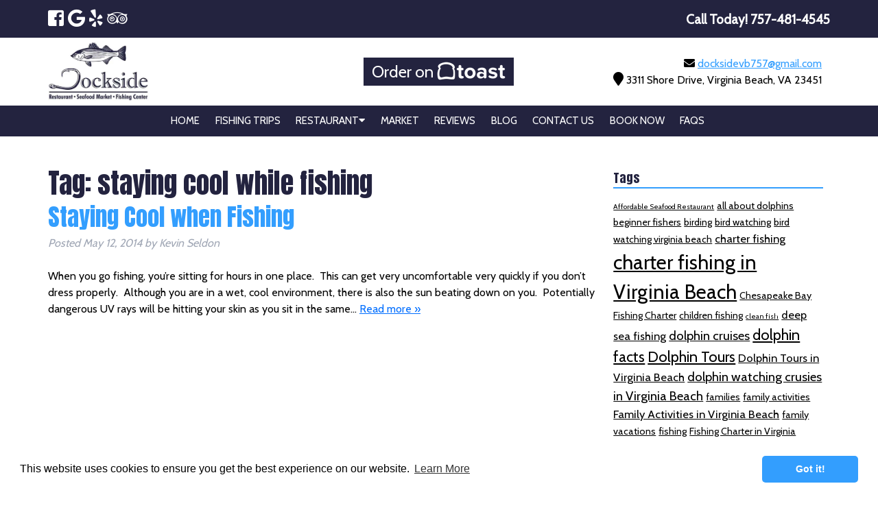

--- FILE ---
content_type: text/html; charset=UTF-8
request_url: https://www.fishingvabeach.com/tag/staying-cool-while-fishing/
body_size: 22899
content:
<!doctype html>

<!--[if lt IE 7]><html lang="en-US" class="no-js lt-ie9 lt-ie8 lt-ie7"><![endif]-->
<!--[if (IE 7)&!(IEMobile)]><html lang="en-US" class="no-js lt-ie9 lt-ie8"><![endif]-->
<!--[if (IE 8)&!(IEMobile)]><html lang="en-US" class="no-js lt-ie9"><![endif]-->
<!--[if gt IE 8]><!--> <html lang="en-US" class="no-js"><!--<![endif]-->

	<head> <script type="text/javascript">
/* <![CDATA[ */
var gform;gform||(document.addEventListener("gform_main_scripts_loaded",function(){gform.scriptsLoaded=!0}),document.addEventListener("gform/theme/scripts_loaded",function(){gform.themeScriptsLoaded=!0}),window.addEventListener("DOMContentLoaded",function(){gform.domLoaded=!0}),gform={domLoaded:!1,scriptsLoaded:!1,themeScriptsLoaded:!1,isFormEditor:()=>"function"==typeof InitializeEditor,callIfLoaded:function(o){return!(!gform.domLoaded||!gform.scriptsLoaded||!gform.themeScriptsLoaded&&!gform.isFormEditor()||(gform.isFormEditor()&&console.warn("The use of gform.initializeOnLoaded() is deprecated in the form editor context and will be removed in Gravity Forms 3.1."),o(),0))},initializeOnLoaded:function(o){gform.callIfLoaded(o)||(document.addEventListener("gform_main_scripts_loaded",()=>{gform.scriptsLoaded=!0,gform.callIfLoaded(o)}),document.addEventListener("gform/theme/scripts_loaded",()=>{gform.themeScriptsLoaded=!0,gform.callIfLoaded(o)}),window.addEventListener("DOMContentLoaded",()=>{gform.domLoaded=!0,gform.callIfLoaded(o)}))},hooks:{action:{},filter:{}},addAction:function(o,r,e,t){gform.addHook("action",o,r,e,t)},addFilter:function(o,r,e,t){gform.addHook("filter",o,r,e,t)},doAction:function(o){gform.doHook("action",o,arguments)},applyFilters:function(o){return gform.doHook("filter",o,arguments)},removeAction:function(o,r){gform.removeHook("action",o,r)},removeFilter:function(o,r,e){gform.removeHook("filter",o,r,e)},addHook:function(o,r,e,t,n){null==gform.hooks[o][r]&&(gform.hooks[o][r]=[]);var d=gform.hooks[o][r];null==n&&(n=r+"_"+d.length),gform.hooks[o][r].push({tag:n,callable:e,priority:t=null==t?10:t})},doHook:function(r,o,e){var t;if(e=Array.prototype.slice.call(e,1),null!=gform.hooks[r][o]&&((o=gform.hooks[r][o]).sort(function(o,r){return o.priority-r.priority}),o.forEach(function(o){"function"!=typeof(t=o.callable)&&(t=window[t]),"action"==r?t.apply(null,e):e[0]=t.apply(null,e)})),"filter"==r)return e[0]},removeHook:function(o,r,t,n){var e;null!=gform.hooks[o][r]&&(e=(e=gform.hooks[o][r]).filter(function(o,r,e){return!!(null!=n&&n!=o.tag||null!=t&&t!=o.priority)}),gform.hooks[o][r]=e)}});
/* ]]> */
</script>


		<!-- Website --><script type="application/ld+json">{"@context":"https://schema.org","@type":"WebSite","name":"Dockside Seafood & Fishing Center","url":"https://www.fishingvabeach.com/","about":"Dockside Seafood & Fishing Center offers something for the entire family, if you are traveling to Virginia Beach and looking for something to do, a half day fishing trip or sunset dolphin watch cruise is the answer for you. We provide a memorable time for everyone, including families, fishing pros, and beginners. Our half-day open headboat fishing trips usually start in the early spring and continue through December each year."}}</script>
		<script type="application/ld+json">{"@context":"https://schema.org","@type":"LocalBusiness","name":"Dockside Seafood & Fishing Center","image":"https://www.fishingvabeach.com/wp-content/uploads/2014/06/logo.jpg","@id":"https://www.fishingvabeach.com/","url":"https://www.fishingvabeach.com/","telephone":"757-481-4545","address":{"@type":"PostalAddress","streetAddress":"3311 Shore Drive","addressLocality":"Virginia Beach","addressRegion":"VA","postalCode":"23451","addressCountry":"US"},"geo":{"@type":"GeoCoordinates","latitude":36.9060342,"longitude":-76.0863882},"openingHoursSpecification":[{"@type":"OpeningHoursSpecification","dayOfWeek":["Monday","Tuesday","Wednesday","Thursday","Friday"],"opens":"11:00","closes":"20:30"},{"@type":"OpeningHoursSpecification","dayOfWeek":["Saturday","Sunday"],"opens":"11:00","closes":"21:00"}],"sameAs":["https://www.facebook.com/pages/Dockside%20Seafood%20&%20Fishing%20Center/623872894420313/","https://www.instagram.com/docksideva/"]}</script>
		<script type="application/ld+json">{"@context":"https://schema.org","@type" :"WebSiteElement","SiteNavigationElement":[{"@type":"SiteNavigationElement","name":"Home","url":"https://www.fishingvabeach.com/"},{"@type":"SiteNavigationElement","name":"Fishing Trips","url":"https://www.fishingvabeach.com/fishing/"},{"@type":"SiteNavigationElement","name":"Restaurant","url":"https://www.fishingvabeach.com/restaurant/"},{"@type":"SiteNavigationElement","name":"Market","url":"https://www.fishingvabeach.com/market/"},{"@type":"SiteNavigationElement","name":"Reviews","url":"https://www.fishingvabeach.com/let-us-know/"},{"@type":"SiteNavigationElement","name":"Blog","url":"https://www.fishingvabeach.com/blog/"},{"@type":"SiteNavigationElement","name":"Contact Us","url":"https://www.fishingvabeach.com/contact-us/"},{"@type":"SiteNavigationElement","name":"Book Now","url":"https://www.fishingvabeach.com/book-now/"}]}</script>

				<meta http-equiv="X-UA-Compatible" content="IE=edge">

		<title>staying cool while fishing Archives - Dockside Seafood &amp; Fishing Center</title>

				<meta name="HandheldFriendly" content="True">
		<meta name="MobileOptimized" content="320">
		<meta name="viewport" content="width=device-width, initial-scale=1"/>

					<link rel="apple-touch-icon" sizes="152x152" href="https://www.fishingvabeach.com/apple-touch-icon.png">
			<link rel="icon" type="image/png" sizes="32x32" href="https://www.fishingvabeach.com/favicon-32x32.png">
			<link rel="icon" type="image/png" sizes="16x16" href="https://www.fishingvabeach.com/favicon-16x16.png">
			<link rel="manifest" href="https://www.fishingvabeach.com/site.webmanifest">
			<link rel="mask-icon" href="https://www.fishingvabeach.com/safari-pinned-tab.svg" color="#5bbad5">
			<meta name="msapplication-TileColor" content="#da532c">
			<meta name="theme-color" content="#ffffff">

		<link rel="pingback" href="https://www.fishingvabeach.com/xmlrpc.php">

				<meta name='robots' content='noindex, follow' />
	<style>img:is([sizes="auto" i], [sizes^="auto," i]) { contain-intrinsic-size: 3000px 1500px }</style>
	
	<!-- This site is optimized with the Yoast SEO plugin v26.7 - https://yoast.com/wordpress/plugins/seo/ -->
	<meta property="og:locale" content="en_US" />
	<meta property="og:type" content="article" />
	<meta property="og:title" content="staying cool while fishing Archives - Dockside Seafood &amp; Fishing Center" />
	<meta property="og:url" content="https://www.fishingvabeach.com/tag/staying-cool-while-fishing/" />
	<meta property="og:site_name" content="Dockside Seafood &amp; Fishing Center" />
	<meta name="twitter:card" content="summary_large_image" />
	<script type="application/ld+json" class="yoast-schema-graph">{"@context":"https://schema.org","@graph":[{"@type":"CollectionPage","@id":"https://www.fishingvabeach.com/tag/staying-cool-while-fishing/","url":"https://www.fishingvabeach.com/tag/staying-cool-while-fishing/","name":"staying cool while fishing Archives - Dockside Seafood &amp; Fishing Center","isPartOf":{"@id":"https://www.fishingvabeach.com/#website"},"breadcrumb":{"@id":"https://www.fishingvabeach.com/tag/staying-cool-while-fishing/#breadcrumb"},"inLanguage":"en-US"},{"@type":"BreadcrumbList","@id":"https://www.fishingvabeach.com/tag/staying-cool-while-fishing/#breadcrumb","itemListElement":[{"@type":"ListItem","position":1,"name":"Home","item":"https://www.fishingvabeach.com/"},{"@type":"ListItem","position":2,"name":"staying cool while fishing"}]},{"@type":"WebSite","@id":"https://www.fishingvabeach.com/#website","url":"https://www.fishingvabeach.com/","name":"Dockside Seafood &amp; Fishing Center","description":"Seafood &amp; Fishing Center in Virginia Beach","publisher":{"@id":"https://www.fishingvabeach.com/#organization"},"potentialAction":[{"@type":"SearchAction","target":{"@type":"EntryPoint","urlTemplate":"https://www.fishingvabeach.com/?s={search_term_string}"},"query-input":{"@type":"PropertyValueSpecification","valueRequired":true,"valueName":"search_term_string"}}],"inLanguage":"en-US"},{"@type":"Organization","@id":"https://www.fishingvabeach.com/#organization","name":"Dockside Seafood & Fishing Center","url":"https://www.fishingvabeach.com/","logo":{"@type":"ImageObject","inLanguage":"en-US","@id":"https://www.fishingvabeach.com/#/schema/logo/image/","url":"https://www.fishingvabeach.com/wp-content/uploads/2014/06/logo.jpg","contentUrl":"https://www.fishingvabeach.com/wp-content/uploads/2014/06/logo.jpg","width":346,"height":205,"caption":"Dockside Seafood & Fishing Center"},"image":{"@id":"https://www.fishingvabeach.com/#/schema/logo/image/"}}]}</script>
	<!-- / Yoast SEO plugin. -->


<link rel='dns-prefetch' href='//cdnjs.cloudflare.com' />
<link rel='dns-prefetch' href='//fonts.googleapis.com' />
<link rel='dns-prefetch' href='//use.fontawesome.com' />
<link rel='dns-prefetch' href='//www.googletagmanager.com' />
<link rel="alternate" type="application/rss+xml" title="Dockside Seafood &amp; Fishing Center &raquo; Feed" href="https://www.fishingvabeach.com/feed/" />
<link rel="alternate" type="application/rss+xml" title="Dockside Seafood &amp; Fishing Center &raquo; Comments Feed" href="https://www.fishingvabeach.com/comments/feed/" />
<link rel="alternate" type="application/rss+xml" title="Dockside Seafood &amp; Fishing Center &raquo; staying cool while fishing Tag Feed" href="https://www.fishingvabeach.com/tag/staying-cool-while-fishing/feed/" />
<script type="text/javascript">
/* <![CDATA[ */
window._wpemojiSettings = {"baseUrl":"https:\/\/s.w.org\/images\/core\/emoji\/16.0.1\/72x72\/","ext":".png","svgUrl":"https:\/\/s.w.org\/images\/core\/emoji\/16.0.1\/svg\/","svgExt":".svg","source":{"concatemoji":"https:\/\/www.fishingvabeach.com\/wp-includes\/js\/wp-emoji-release.min.js"}};
/*! This file is auto-generated */
!function(s,n){var o,i,e;function c(e){try{var t={supportTests:e,timestamp:(new Date).valueOf()};sessionStorage.setItem(o,JSON.stringify(t))}catch(e){}}function p(e,t,n){e.clearRect(0,0,e.canvas.width,e.canvas.height),e.fillText(t,0,0);var t=new Uint32Array(e.getImageData(0,0,e.canvas.width,e.canvas.height).data),a=(e.clearRect(0,0,e.canvas.width,e.canvas.height),e.fillText(n,0,0),new Uint32Array(e.getImageData(0,0,e.canvas.width,e.canvas.height).data));return t.every(function(e,t){return e===a[t]})}function u(e,t){e.clearRect(0,0,e.canvas.width,e.canvas.height),e.fillText(t,0,0);for(var n=e.getImageData(16,16,1,1),a=0;a<n.data.length;a++)if(0!==n.data[a])return!1;return!0}function f(e,t,n,a){switch(t){case"flag":return n(e,"\ud83c\udff3\ufe0f\u200d\u26a7\ufe0f","\ud83c\udff3\ufe0f\u200b\u26a7\ufe0f")?!1:!n(e,"\ud83c\udde8\ud83c\uddf6","\ud83c\udde8\u200b\ud83c\uddf6")&&!n(e,"\ud83c\udff4\udb40\udc67\udb40\udc62\udb40\udc65\udb40\udc6e\udb40\udc67\udb40\udc7f","\ud83c\udff4\u200b\udb40\udc67\u200b\udb40\udc62\u200b\udb40\udc65\u200b\udb40\udc6e\u200b\udb40\udc67\u200b\udb40\udc7f");case"emoji":return!a(e,"\ud83e\udedf")}return!1}function g(e,t,n,a){var r="undefined"!=typeof WorkerGlobalScope&&self instanceof WorkerGlobalScope?new OffscreenCanvas(300,150):s.createElement("canvas"),o=r.getContext("2d",{willReadFrequently:!0}),i=(o.textBaseline="top",o.font="600 32px Arial",{});return e.forEach(function(e){i[e]=t(o,e,n,a)}),i}function t(e){var t=s.createElement("script");t.src=e,t.defer=!0,s.head.appendChild(t)}"undefined"!=typeof Promise&&(o="wpEmojiSettingsSupports",i=["flag","emoji"],n.supports={everything:!0,everythingExceptFlag:!0},e=new Promise(function(e){s.addEventListener("DOMContentLoaded",e,{once:!0})}),new Promise(function(t){var n=function(){try{var e=JSON.parse(sessionStorage.getItem(o));if("object"==typeof e&&"number"==typeof e.timestamp&&(new Date).valueOf()<e.timestamp+604800&&"object"==typeof e.supportTests)return e.supportTests}catch(e){}return null}();if(!n){if("undefined"!=typeof Worker&&"undefined"!=typeof OffscreenCanvas&&"undefined"!=typeof URL&&URL.createObjectURL&&"undefined"!=typeof Blob)try{var e="postMessage("+g.toString()+"("+[JSON.stringify(i),f.toString(),p.toString(),u.toString()].join(",")+"));",a=new Blob([e],{type:"text/javascript"}),r=new Worker(URL.createObjectURL(a),{name:"wpTestEmojiSupports"});return void(r.onmessage=function(e){c(n=e.data),r.terminate(),t(n)})}catch(e){}c(n=g(i,f,p,u))}t(n)}).then(function(e){for(var t in e)n.supports[t]=e[t],n.supports.everything=n.supports.everything&&n.supports[t],"flag"!==t&&(n.supports.everythingExceptFlag=n.supports.everythingExceptFlag&&n.supports[t]);n.supports.everythingExceptFlag=n.supports.everythingExceptFlag&&!n.supports.flag,n.DOMReady=!1,n.readyCallback=function(){n.DOMReady=!0}}).then(function(){return e}).then(function(){var e;n.supports.everything||(n.readyCallback(),(e=n.source||{}).concatemoji?t(e.concatemoji):e.wpemoji&&e.twemoji&&(t(e.twemoji),t(e.wpemoji)))}))}((window,document),window._wpemojiSettings);
/* ]]> */
</script>
<style id='wp-emoji-styles-inline-css' type='text/css'>

	img.wp-smiley, img.emoji {
		display: inline !important;
		border: none !important;
		box-shadow: none !important;
		height: 1em !important;
		width: 1em !important;
		margin: 0 0.07em !important;
		vertical-align: -0.1em !important;
		background: none !important;
		padding: 0 !important;
	}
</style>
<link rel='stylesheet' id='wp-block-library-css' href='https://www.fishingvabeach.com/wp-includes/css/dist/block-library/style.min.css' type='text/css' media='all' />
<style id='classic-theme-styles-inline-css' type='text/css'>
/*! This file is auto-generated */
.wp-block-button__link{color:#fff;background-color:#32373c;border-radius:9999px;box-shadow:none;text-decoration:none;padding:calc(.667em + 2px) calc(1.333em + 2px);font-size:1.125em}.wp-block-file__button{background:#32373c;color:#fff;text-decoration:none}
</style>
<style id='global-styles-inline-css' type='text/css'>
:root{--wp--preset--aspect-ratio--square: 1;--wp--preset--aspect-ratio--4-3: 4/3;--wp--preset--aspect-ratio--3-4: 3/4;--wp--preset--aspect-ratio--3-2: 3/2;--wp--preset--aspect-ratio--2-3: 2/3;--wp--preset--aspect-ratio--16-9: 16/9;--wp--preset--aspect-ratio--9-16: 9/16;--wp--preset--color--black: #000000;--wp--preset--color--cyan-bluish-gray: #abb8c3;--wp--preset--color--white: #ffffff;--wp--preset--color--pale-pink: #f78da7;--wp--preset--color--vivid-red: #cf2e2e;--wp--preset--color--luminous-vivid-orange: #ff6900;--wp--preset--color--luminous-vivid-amber: #fcb900;--wp--preset--color--light-green-cyan: #7bdcb5;--wp--preset--color--vivid-green-cyan: #00d084;--wp--preset--color--pale-cyan-blue: #8ed1fc;--wp--preset--color--vivid-cyan-blue: #0693e3;--wp--preset--color--vivid-purple: #9b51e0;--wp--preset--gradient--vivid-cyan-blue-to-vivid-purple: linear-gradient(135deg,rgba(6,147,227,1) 0%,rgb(155,81,224) 100%);--wp--preset--gradient--light-green-cyan-to-vivid-green-cyan: linear-gradient(135deg,rgb(122,220,180) 0%,rgb(0,208,130) 100%);--wp--preset--gradient--luminous-vivid-amber-to-luminous-vivid-orange: linear-gradient(135deg,rgba(252,185,0,1) 0%,rgba(255,105,0,1) 100%);--wp--preset--gradient--luminous-vivid-orange-to-vivid-red: linear-gradient(135deg,rgba(255,105,0,1) 0%,rgb(207,46,46) 100%);--wp--preset--gradient--very-light-gray-to-cyan-bluish-gray: linear-gradient(135deg,rgb(238,238,238) 0%,rgb(169,184,195) 100%);--wp--preset--gradient--cool-to-warm-spectrum: linear-gradient(135deg,rgb(74,234,220) 0%,rgb(151,120,209) 20%,rgb(207,42,186) 40%,rgb(238,44,130) 60%,rgb(251,105,98) 80%,rgb(254,248,76) 100%);--wp--preset--gradient--blush-light-purple: linear-gradient(135deg,rgb(255,206,236) 0%,rgb(152,150,240) 100%);--wp--preset--gradient--blush-bordeaux: linear-gradient(135deg,rgb(254,205,165) 0%,rgb(254,45,45) 50%,rgb(107,0,62) 100%);--wp--preset--gradient--luminous-dusk: linear-gradient(135deg,rgb(255,203,112) 0%,rgb(199,81,192) 50%,rgb(65,88,208) 100%);--wp--preset--gradient--pale-ocean: linear-gradient(135deg,rgb(255,245,203) 0%,rgb(182,227,212) 50%,rgb(51,167,181) 100%);--wp--preset--gradient--electric-grass: linear-gradient(135deg,rgb(202,248,128) 0%,rgb(113,206,126) 100%);--wp--preset--gradient--midnight: linear-gradient(135deg,rgb(2,3,129) 0%,rgb(40,116,252) 100%);--wp--preset--font-size--small: 13px;--wp--preset--font-size--medium: 20px;--wp--preset--font-size--large: 36px;--wp--preset--font-size--x-large: 42px;--wp--preset--spacing--20: 0.44rem;--wp--preset--spacing--30: 0.67rem;--wp--preset--spacing--40: 1rem;--wp--preset--spacing--50: 1.5rem;--wp--preset--spacing--60: 2.25rem;--wp--preset--spacing--70: 3.38rem;--wp--preset--spacing--80: 5.06rem;--wp--preset--shadow--natural: 6px 6px 9px rgba(0, 0, 0, 0.2);--wp--preset--shadow--deep: 12px 12px 50px rgba(0, 0, 0, 0.4);--wp--preset--shadow--sharp: 6px 6px 0px rgba(0, 0, 0, 0.2);--wp--preset--shadow--outlined: 6px 6px 0px -3px rgba(255, 255, 255, 1), 6px 6px rgba(0, 0, 0, 1);--wp--preset--shadow--crisp: 6px 6px 0px rgba(0, 0, 0, 1);}:where(.is-layout-flex){gap: 0.5em;}:where(.is-layout-grid){gap: 0.5em;}body .is-layout-flex{display: flex;}.is-layout-flex{flex-wrap: wrap;align-items: center;}.is-layout-flex > :is(*, div){margin: 0;}body .is-layout-grid{display: grid;}.is-layout-grid > :is(*, div){margin: 0;}:where(.wp-block-columns.is-layout-flex){gap: 2em;}:where(.wp-block-columns.is-layout-grid){gap: 2em;}:where(.wp-block-post-template.is-layout-flex){gap: 1.25em;}:where(.wp-block-post-template.is-layout-grid){gap: 1.25em;}.has-black-color{color: var(--wp--preset--color--black) !important;}.has-cyan-bluish-gray-color{color: var(--wp--preset--color--cyan-bluish-gray) !important;}.has-white-color{color: var(--wp--preset--color--white) !important;}.has-pale-pink-color{color: var(--wp--preset--color--pale-pink) !important;}.has-vivid-red-color{color: var(--wp--preset--color--vivid-red) !important;}.has-luminous-vivid-orange-color{color: var(--wp--preset--color--luminous-vivid-orange) !important;}.has-luminous-vivid-amber-color{color: var(--wp--preset--color--luminous-vivid-amber) !important;}.has-light-green-cyan-color{color: var(--wp--preset--color--light-green-cyan) !important;}.has-vivid-green-cyan-color{color: var(--wp--preset--color--vivid-green-cyan) !important;}.has-pale-cyan-blue-color{color: var(--wp--preset--color--pale-cyan-blue) !important;}.has-vivid-cyan-blue-color{color: var(--wp--preset--color--vivid-cyan-blue) !important;}.has-vivid-purple-color{color: var(--wp--preset--color--vivid-purple) !important;}.has-black-background-color{background-color: var(--wp--preset--color--black) !important;}.has-cyan-bluish-gray-background-color{background-color: var(--wp--preset--color--cyan-bluish-gray) !important;}.has-white-background-color{background-color: var(--wp--preset--color--white) !important;}.has-pale-pink-background-color{background-color: var(--wp--preset--color--pale-pink) !important;}.has-vivid-red-background-color{background-color: var(--wp--preset--color--vivid-red) !important;}.has-luminous-vivid-orange-background-color{background-color: var(--wp--preset--color--luminous-vivid-orange) !important;}.has-luminous-vivid-amber-background-color{background-color: var(--wp--preset--color--luminous-vivid-amber) !important;}.has-light-green-cyan-background-color{background-color: var(--wp--preset--color--light-green-cyan) !important;}.has-vivid-green-cyan-background-color{background-color: var(--wp--preset--color--vivid-green-cyan) !important;}.has-pale-cyan-blue-background-color{background-color: var(--wp--preset--color--pale-cyan-blue) !important;}.has-vivid-cyan-blue-background-color{background-color: var(--wp--preset--color--vivid-cyan-blue) !important;}.has-vivid-purple-background-color{background-color: var(--wp--preset--color--vivid-purple) !important;}.has-black-border-color{border-color: var(--wp--preset--color--black) !important;}.has-cyan-bluish-gray-border-color{border-color: var(--wp--preset--color--cyan-bluish-gray) !important;}.has-white-border-color{border-color: var(--wp--preset--color--white) !important;}.has-pale-pink-border-color{border-color: var(--wp--preset--color--pale-pink) !important;}.has-vivid-red-border-color{border-color: var(--wp--preset--color--vivid-red) !important;}.has-luminous-vivid-orange-border-color{border-color: var(--wp--preset--color--luminous-vivid-orange) !important;}.has-luminous-vivid-amber-border-color{border-color: var(--wp--preset--color--luminous-vivid-amber) !important;}.has-light-green-cyan-border-color{border-color: var(--wp--preset--color--light-green-cyan) !important;}.has-vivid-green-cyan-border-color{border-color: var(--wp--preset--color--vivid-green-cyan) !important;}.has-pale-cyan-blue-border-color{border-color: var(--wp--preset--color--pale-cyan-blue) !important;}.has-vivid-cyan-blue-border-color{border-color: var(--wp--preset--color--vivid-cyan-blue) !important;}.has-vivid-purple-border-color{border-color: var(--wp--preset--color--vivid-purple) !important;}.has-vivid-cyan-blue-to-vivid-purple-gradient-background{background: var(--wp--preset--gradient--vivid-cyan-blue-to-vivid-purple) !important;}.has-light-green-cyan-to-vivid-green-cyan-gradient-background{background: var(--wp--preset--gradient--light-green-cyan-to-vivid-green-cyan) !important;}.has-luminous-vivid-amber-to-luminous-vivid-orange-gradient-background{background: var(--wp--preset--gradient--luminous-vivid-amber-to-luminous-vivid-orange) !important;}.has-luminous-vivid-orange-to-vivid-red-gradient-background{background: var(--wp--preset--gradient--luminous-vivid-orange-to-vivid-red) !important;}.has-very-light-gray-to-cyan-bluish-gray-gradient-background{background: var(--wp--preset--gradient--very-light-gray-to-cyan-bluish-gray) !important;}.has-cool-to-warm-spectrum-gradient-background{background: var(--wp--preset--gradient--cool-to-warm-spectrum) !important;}.has-blush-light-purple-gradient-background{background: var(--wp--preset--gradient--blush-light-purple) !important;}.has-blush-bordeaux-gradient-background{background: var(--wp--preset--gradient--blush-bordeaux) !important;}.has-luminous-dusk-gradient-background{background: var(--wp--preset--gradient--luminous-dusk) !important;}.has-pale-ocean-gradient-background{background: var(--wp--preset--gradient--pale-ocean) !important;}.has-electric-grass-gradient-background{background: var(--wp--preset--gradient--electric-grass) !important;}.has-midnight-gradient-background{background: var(--wp--preset--gradient--midnight) !important;}.has-small-font-size{font-size: var(--wp--preset--font-size--small) !important;}.has-medium-font-size{font-size: var(--wp--preset--font-size--medium) !important;}.has-large-font-size{font-size: var(--wp--preset--font-size--large) !important;}.has-x-large-font-size{font-size: var(--wp--preset--font-size--x-large) !important;}
:where(.wp-block-post-template.is-layout-flex){gap: 1.25em;}:where(.wp-block-post-template.is-layout-grid){gap: 1.25em;}
:where(.wp-block-columns.is-layout-flex){gap: 2em;}:where(.wp-block-columns.is-layout-grid){gap: 2em;}
:root :where(.wp-block-pullquote){font-size: 1.5em;line-height: 1.6;}
</style>
<link rel='stylesheet' id='foobox-free-min-css' href='https://www.fishingvabeach.com/wp-content/plugins/foobox-image-lightbox/free/css/foobox.free.min.css' type='text/css' media='all' />
<link rel='stylesheet' id='widgetopts-styles-css' href='https://www.fishingvabeach.com/wp-content/plugins/widget-options/assets/css/widget-options.css' type='text/css' media='all' />
<link rel='stylesheet' id='googleFonts-css' href='//fonts.googleapis.com/css?family=Cabin%7CAnton%3A300%2C400%2C700%7CAnton&#038;display=swap' type='text/css' media='all' />
<link rel='stylesheet' id='shiftnav-css' href='https://www.fishingvabeach.com/wp-content/plugins/shiftnav-responsive-mobile-menu/assets/css/shiftnav.min.css' type='text/css' media='all' />
<link rel='stylesheet' id='shiftnav-standard-dark-css' href='https://www.fishingvabeach.com/wp-content/plugins/shiftnav-responsive-mobile-menu/assets/css/skins/standard-dark.css' type='text/css' media='all' />
<link rel='stylesheet' id='bones-stylesheet-css' href='https://www.fishingvabeach.com/wp-content/themes/blueprint/library/css/style.css' type='text/css' media='all' />
<!--[if lt IE 9]>
<link rel='stylesheet' id='bones-ie-only-css' href='https://www.fishingvabeach.com/wp-content/themes/blueprint/library/css/ie.css' type='text/css' media='all' />
<![endif]-->
<link rel='stylesheet' id='font-awesome-free-css' href='//use.fontawesome.com/releases/v5.6.0/css/all.css' type='text/css' media='all' />
<link rel='stylesheet' id='cookie-consent-styles-css' href='//cdnjs.cloudflare.com/ajax/libs/cookieconsent2/3.0.3/cookieconsent.min.css' type='text/css' media='all' />
<script type="text/javascript" src="https://www.fishingvabeach.com/wp-includes/js/jquery/jquery.min.js" id="jquery-core-js"></script>
<script type="text/javascript" src="https://www.fishingvabeach.com/wp-includes/js/jquery/jquery-migrate.min.js" id="jquery-migrate-js"></script>
<script type="text/javascript" id="foobox-free-min-js-before">
/* <![CDATA[ */
/* Run FooBox FREE (v2.7.35) */
var FOOBOX = window.FOOBOX = {
	ready: true,
	disableOthers: false,
	o: {wordpress: { enabled: true }, countMessage:'image %index of %total', captions: { dataTitle: ["captionTitle","title"], dataDesc: ["captionDesc","description"] }, rel: '', excludes:'.fbx-link,.nofoobox,.nolightbox,a[href*="pinterest.com/pin/create/button/"]', affiliate : { enabled: false }},
	selectors: [
		".gallery", ".wp-block-gallery", ".wp-caption", ".wp-block-image", "a:has(img[class*=wp-image-])", ".post a:has(img[class*=wp-image-])", ".foobox"
	],
	pre: function( $ ){
		// Custom JavaScript (Pre)
		
	},
	post: function( $ ){
		// Custom JavaScript (Post)
		
		// Custom Captions Code
		
	},
	custom: function( $ ){
		// Custom Extra JS
		
	}
};
/* ]]> */
</script>
<script type="text/javascript" src="https://www.fishingvabeach.com/wp-content/plugins/foobox-image-lightbox/free/js/foobox.free.min.js" id="foobox-free-min-js"></script>
<script type="text/javascript" src="https://www.fishingvabeach.com/wp-content/themes/blueprint/library/js/libs/modernizr.custom.min.js" id="bones-modernizr-js"></script>
<script type="text/javascript" src="//cdnjs.cloudflare.com/ajax/libs/cookieconsent2/3.0.3/cookieconsent.min.js" id="cookie-consent-script-js"></script>
<script type="text/javascript" id="cookie-consent-script-js-after">
/* <![CDATA[ */
window.addEventListener("load", function(){
					window.cookieconsent.initialise({
					  "palette": {
						"popup": {
						  "background": "#ffffff",
						  "text": "#000000"
						},
						"button": {
						  "background": "#339efe",
						  "text": "#ffffff"
						}
					  },
					 
					  "theme": "classic",
					  "position": "bottom",					  
					  "content": {
					  	"link": "Learn More",
					  	"message": "This website uses cookies to ensure you get the best experience on our website.",
					  	"dismiss": "Got it!",
					  	"href": "https://www.fishingvabeach.com/privacy-policy/"						
						
					  }
					})});
/* ]]> */
</script>
<link rel="https://api.w.org/" href="https://www.fishingvabeach.com/wp-json/" /><link rel="alternate" title="JSON" type="application/json" href="https://www.fishingvabeach.com/wp-json/wp/v2/tags/31" /><meta name="generator" content="Site Kit by Google 1.170.0" />
		<!-- ShiftNav CSS
	================================================================ -->
		<style type="text/css" id="shiftnav-dynamic-css">
				@media only screen and (min-width:767px){ #shiftnav-toggle-main, .shiftnav-toggle-mobile{ display:none; } .shiftnav-wrap { padding-top:0 !important; } }
	@media only screen and (max-width:766px){ #menu-main_nav{ display:none !important; } }

/** ShiftNav Custom Menu Styles (Customizer) **/
/* togglebar */
#shiftnav-toggle-main.shiftnav-toggle-main-entire-bar:before, #shiftnav-toggle-main .shiftnav-toggle-burger { font-size:20px; }

/* Status: Loaded from Transient */
		</style>
		<!-- end ShiftNav CSS -->

	<noscript><style>.lazyload[data-src]{display:none !important;}</style></noscript><style>.lazyload{background-image:none !important;}.lazyload:before{background-image:none !important;}</style>		<style type="text/css" id="wp-custom-css">
			.cta-bg .button {
    display: none;
}

.cta-bg .content .button {
    display: inline-block;
}
.menubut {
    text-align: center;
}
div.shiftnav .fa, 
button.shiftnav-toggle .fa, 
div#shiftnav-toggle-main .shiftnav-toggle-burger, 
div#shiftnav-toggle-main.shiftnav-toggle-main-entire-bar:before {
    font-family: "Font Awesome 5 Free";
    font-weight: 900;
}
.header-links {
  margin: 0 auto;
  text-align: center;
	display: grid;
  padding: 1em;
}
.hl-inner {
	vertical-align: middle;
	display: table-cell;
	float: none;
}
.header-links a {
	font-size: 1.5em;
	background: #23233f;
	padding: .25em .5em;
	color: #fff;
	text-decoration: none;
}
.header-links img, .footer-qr img {
	width: 100%;
	max-width: 100px;
	height: auto;
}

.gallery-item{
	margin:0;
}

#sidebar1 .widgettitle{
	font-family: anton!important;
	padding-left: 0;
}

blockquote{
	color:#666666!important;
}

.header #logo img{
	max-width: 40%;
	padding-top: 5px;
}


.column1{
	width: 30%;
	float: left;
	margin-bottom: 20px;
}

.column2{
	width: 65%;
	float: right;
}

#content{
	padding: 1% 0 3% 0;
}

.header-email, .header-mailing{
text-align: right!important;

}
.header-email a{
	color:#339efe;
}
p{
	hyphens:none;
}

h1{
font-size: 40px;
}

.entry-title a{
	font-size:35px;
	color: #339efe!important;
	text-decoration: none!important;
}

#content h2{
color:#339efe ;
font-size: 35px;
margin: 5px 0!important;

}

#content h3{
font-size: 25px;
margin: 5px 0!important;
color:#23233f;

}

.menu-item{
font-size: 15px;
text-transform: uppercase;	
}

.sub-menu{
background-color: transparent!important;
text-align: left!important;
padding-left: 4px;
}

.button a{
padding: 10px 30px;
box-shadow: 0 0 5px #000;
text-shadow: none;
}

.button{
font-size: 15px;
margin: 30px 0 20px 0;
}

.button a:hover{
text-shadow:none;
}
.page-feat-img{
background-size:cover;
background-attachment: fixed;
}

.banner{

}

.banner-cta{
line-height: 150%;
padding: 10% 0%!important;
font-size: 20px;

}
.banner-cta h2{
color:#fff  !important;
font-size: 50px!important;
line-height: 100%;
text-shadow: 1px 0 0 #222222;
}

.cta-bg{
padding: 15px 40px 5px 40px;
}

.inner-pre-content-widgets .widgettitle{
	color:#23233f;
	font-weight:normal;
  margin: 25px 0;
	font-size: 30px;
	line-height: 110%;
}

.inner-pre-content-widgets .widget{
	background-color:#fff;
	width: 100%;
	margin: 0 5px;
	padding: 15px;
}
.menubut, .dolphinbut{
	margin-bottom:20px;
}
.inner-pre-content-widgets .widget a, .menubut a{
	line-height: 300%;
	padding: 10px 30px;
	color:#fff!important;
	text-decoration: none!important;
	background-color:#339efe;
}

.inner-pre-content-widgets .widget a:hover, .menubut a:hover{
	background-color:#23233f ;
}
.dolphinbut a{
		line-height: 300%;
	padding: 10px 30px;
	color:#fff!important;
	text-decoration: none!important;
		background-color:#23233f ;
}

.dolphinbut a:hover{	background-color:#339efe;}

input[type="search"]{
	width: 92%;
}

.service-button a{
padding: 10px 50px;
}
.service-boxes-pre h2{
font-size:30px!important;
line-height: 120%;
}
.service-boxes h4{
	color:#fff;
	font-size: 30px;
	font-weight: normal;
}
.service-boxes .textwidget{
	color:#fff;
}

.service-boxes-pre{
	padding: 3% 0;
}

.service-boxes-2 .textwidget{
color:#fff;
}

.testimonial-field {
	text-align: right!important;
}
.testimonial-name{
font-family: 'Pacifico', cursive;
font-size: 25px!important;
font-weight: normal!important;
color:#339efe ;
text-align: right!important;

}
.testimonial-inner, .strong-form-inner{
	border:solid 1px #cccccc;
	font-size:12px;

}
.required-notice{
	display: none;
}
.testimonial-content{
	font-style: normal!important;
	text-align: left!important;
}

.soliloquy-container .soliloquy-image{
border: solid 10px #fff;
}

.soliloquy-image-slide{
	width: auto!important;
}

.pre-footer-cta h4{
	font-size: 30px;
	color:#fff;
	font-weight: normal!important;
}

.inner-pre-footer-cta a{
	font-weight: normal!important;
	border: none!important;
	padding: 10px 30px!important;
}

.inner-pre-footer-form {
	background: rgba(0,0,0, 0.7);
	padding: 20px 5px 20px 20px;

}
.pre-footer-cta-title{
	margin: 20px;
	text-shadow: 0 0 5px #000;
}

.pre-footer-form, .pre-footer-cta {
	color:#fff;
	background-image: url("https://www.fishingvabeach.com/wp-content/uploads/2021/11/view-from-docksideResize.jpg")!important;
	background-attachment: fixed!important;
background-position: center center!important;
	background-size: cover!important;
}

.pre-footer-cta-title{
font-size:40px!important;
}

.pre-footer-form-title{
	text-shadow: 0 0 5px #000;
	font-size:30px;
	margin: 0px;
	text-align: left;
	font-weight: normal!important;
}
.footer .d-1of3{
text-align: left;
padding:10px 20px;
}


#footer-columns h4{
border-bottom: dotted 1px #339efe  ;
font-size: 25px;
line-height: 150%;
text-align: left;
font-weight: normal!important;
}


.footer .gfield_label{
text-align: left!important;
font-size: 13px!important;
}


.shiftnav-toggle-burger{
	padding: 12px 15px!important;
}
.shiftnav-target {
background-color: #339efe!important;
color:#fff!important;
	text-align: left!important;
}


@media only screen and (max-width: 767px) {
	
	#content{ border-top: solid 1px #cccccc;}
	
.header #logo img{
	max-width: 80%;

}
	
	.inner-pre-content-widgets .widget{
		margin: 10px 0;
	}
	.pre-footer-form, .pre-footer-cta{
			background-attachment: scroll!important;
	}
	
	.header-mailing{
		margin-bottom: 10px;
	}
.header-email, .header-mailing{
	text-align: center!important;}
	
.banner{
	
background-attachment: scroll!important;
	}
	
.page-feat-img{
background-size:cover;
background-attachment: scroll;
}
	.column1, .column2{
		width: 100%;
	}
	.wp-image-184, .wp-image-188, .wp-image-192{
		width: 100%;
	}
	.inner-pre-footer-form {
		padding: 5px;
	}
	.soliloquy-container .soliloquy-image{
margin-right:20px!important;
}

}
@media(min-width:481px) {
	.banner {
		background-image:url("https://www.fishingvabeach.com/wp-content/uploads/2020/02/59852871_3161306193883436_5574713034464559104_n.jpg")!important;
	}
	.pre-footer-form, .pre-footer-cta {
		color:#fff;
		background-image: url("https://www.fishingvabeach.com/wp-content/uploads/2020/03/view-from-dockside.jpg")!important;
		background-attachment: fixed!important;
	background-position: center center!important;
		background-size: cover!important;
	}
}
		</style>
				
				
				<!-- Google tag (gtag.js) -->
<script async src="https://www.googletagmanager.com/gtag/js?id=G-12V37G2M4N"></script>
<script>
  window.dataLayer = window.dataLayer || [];
  function gtag(){dataLayer.push(arguments);}
  gtag('js', new Date());

  gtag('config', 'G-12V37G2M4N');
</script>
	<!-- Google Tag Manager -->
<script async>(function(w,d,s,l,i){w[l]=w[l]||[];w[l].push({'gtm.start':
new Date().getTime(),event:'gtm.js'});var f=d.getElementsByTagName(s)[0],
j=d.createElement(s),dl=l!='dataLayer'?'&l='+l:'';j.async=true;j.src=
'https://www.googletagmanager.com/gtm.js?id='+i+dl;f.parentNode.insertBefore(j,f);
})(window,document,'script','dataLayer','GTM-W2LJPN');</script>
<!-- End Google Tag Manager -->


				
               
      	        
                <style>
			body {
				font-family: Cabin;
				font-weight: normal;			
			 }
			
			/*#content {
				background-color:  !important;
				/*background-image:  !important; */	
				/*background-position: !important;
				background-attachment:  !important;
				background-size:  !important;
			}*/
			
						
				#content {
					background-color: #fff !important;
					/*background-image:  !important; */	
					background-position:;
					background-attachment: ;
					background-size: ;
				}
			
						
						
			
			#content, h1, h2, h3, h4, h5, h6 {
				color: #000000;
			}
			
			#content a {
				color: #006eff;
				text-decoration: underline;
			}
						
				.header-social, .header-social a, .header-social a:visited, .header-social .fa {
					color: #fff !important;
					font-size: 26px;
				 }
			
						
			
					
			
						
							.inner-top-bar {
					display: flex;
					align-items:center;	
				}
						
							/*.top-bar {
					display: flex;
					flex-wrap: nowrap;
					justify-content: space-around;
				} */
			
						
				.top-bar, .header-phone a {
					color: #ffffff !important;
				}
			
				h1, h2, h3, h4, h5 {
					font-family: Anton !important;
					font-weight: ;
					color: ;
 				}		
			
						
																		
			
				
			
			.page-title {
				color: #23233f;
			}
				
			/*h2 { //combined all H tags into one "Heading Font" setting
				font-family:  !important;
				font-weight: ;
 			}
									
			h3 {
				font-family:  !important;
				font-weight: ;
 			}
			
			h4 {
				font-family:  !important;
				font-weight: ;
 			}
			*/
						
							nav li a {
				background-color: #23233f;
				color: #fff !important;
				font-weight: ;
				font-family: ;	
				}
			
				nav li a:hover, nav li a:focus {
					background-color: #339efe !important;			
					color: #ffffff !important;	
					text-decoration: none !important;
				}

				.nav li.current-menu-item a, .nav li.current_page_item a, .nav li.current_page_ancestor a {
					background-color: #339efe !important;
					color: #ffffff !important;
				}
				.nav li ul.sub-menu li a, .nav li ul.children li a {
					background-color: #23233f !important;
					color: #fff !important;
				}
				.nav li ul.sub-menu li a:hover, .nav li ul.children li a:hover {
					background-color: #339efe !important;
					color: #ffffff !important;

				}
						
			/** NAV **/
			
							.nav li {
					display: inline-block;
					float: none !important;
					margin-left: -4px !important;
					/*text-align: center !important;*/
				}
				nav ul {
					/*display: inline-block !important;*/
					text-align: center !important;
				}
						/** END NAV **/
			
			
			
			/** Banner slider **/
						.banner-1{
				min-height: 150px; 
				background-size:  !important;				
				background-position: !important;
				background-attachment:  !important;
			}
			.slider-cta-1, .slider-cta-1 h2 {
				color:#fff;
			}
			
			.slider-cta-1 .button-1 a {
				background-color: #444444 !important;
				color: #ffffff !important;
			}
			
			.slider-cta-1 a:hover {
				background-color: #cccccc !important;			
				color: #000000 !important;	
			}
				
			.slider-cta-1 h2 {
			 font-family:  !important; 
			 font-weight:  !important;
			}		
						
			.slider-cta-1 {
			 font-family: inherit !important;
			 font-weight: inherit !important;
			}
			
						.banner-2{
				min-height: 150px; 
				background-size:  !important;				
				background-position: !important;
				background-attachment:  !important;
			}
			.slider-cta-2, .slider-cta-2 h2 {
				color:#fff;
			}
			
			.slider-cta-2 .button-2 a {
				background-color: #444444 !important;
				color: #ffffff !important;
			}
			
			.slider-cta-2 a:hover {
				background-color: #cccccc !important;			
				color: #000000 !important;	
			}
				
			.slider-cta-2 h2 {
			 font-family:  !important; 
			 font-weight:  !important;
			}		
						
			.slider-cta-2 {
			 font-family: inherit !important;
			 font-weight: inherit !important;
			}
			
						.banner-3{
				min-height: 150px; 
				background-size:  !important;				
				background-position: !important;
				background-attachment:  !important;
			}
			.slider-cta-3, .slider-cta-3 h2 {
				color:#fff;
			}
			
			.slider-cta-3 .button-3 a {
				background-color: #444444 !important;
				color: #ffffff !important;
			}
			
			.slider-cta-3 a:hover {
				background-color: #cccccc !important;			
				color: #000000 !important;	
			}
				
			.slider-cta-3 h2 {
			 font-family:  !important; 
			 font-weight:  !important;
			}		
						
			.slider-cta-3 {
			 font-family: inherit !important;
			 font-weight: inherit !important;
			}
			
						.banner-4{
				min-height: 150px; 
				background-size:  !important;				
				background-position: !important;
				background-attachment:  !important;
			}
			.slider-cta-4, .slider-cta-4 h2 {
				color:#fff;
			}
			
			.slider-cta-4 .button-4 a {
				background-color: #444444 !important;
				color: #ffffff !important;
			}
			
			.slider-cta-4 a:hover {
				background-color: #cccccc !important;			
				color: #000000 !important;	
			}
				
			.slider-cta-4 h2 {
			 font-family:  !important; 
			 font-weight:  !important;
			}		
						
			.slider-cta-4 {
			 font-family: inherit !important;
			 font-weight: inherit !important;
			}
			
						.banner-5{
				min-height: 150px; 
				background-size:  !important;				
				background-position: !important;
				background-attachment:  !important;
			}
			.slider-cta-5, .slider-cta-5 h2 {
				color:#fff;
			}
			
			.slider-cta-5 .button-5 a {
				background-color: #444444 !important;
				color: #ffffff !important;
			}
			
			.slider-cta-5 a:hover {
				background-color: #cccccc !important;			
				color: #000000 !important;	
			}
				
			.slider-cta-5 h2 {
			 font-family:  !important; 
			 font-weight:  !important;
			}		
						
			.slider-cta-5 {
			 font-family: inherit !important;
			 font-weight: inherit !important;
			}
			
						
			/* static cta */
			
				
			/* end static cta */
			
			/* end banner slider */
			
						
			/** banner static image **/
			
			.banner {
				min-height: 150px; 
				background-size: cover !important;				
				background-position:center center !important;
				background-attachment: scroll !important;
			}
			.banner-cta, .banner-cta h2 {
				color:#fff;
			}
			
			.banner-cta .button a {
				background-color: #339efe !important;
				color: #ffffff !important;
			}
			
			.banner-cta a:hover {
				background-color: #23233f !important;			
				color: #ffffff !important;	
			}
				
			.banner-cta h2 {
			 font-family: Anton !important; 
			 font-weight:  !important;
			}		
						
			.banner-cta {
			 font-family: inherit !important;
			 font-weight: inherit !important;
			}
			
			/** end banner static image **/
			
			/** start pre main section **/
			
			/** pre main service boxes **/
			.service-boxes-pre {
			 	background-color: ; 
			 	/*background-image: ; 	*/
				background-position:center center;
				background-attachment: fixed;
				background-size: ;	
			}
			.service-boxes-pre, .service-boxes-pre h2 {
				color: ;
			}
			.service-boxes-pre a {
				color: ;
				text-decoration: ;
			}
			.service-boxes-pre a:hover {
				color: ;
			}
			.service-boxes-pre h2  {
				color: ;
				font-family: inherit !important;
				font-weight: normal;
			}
			 		
			.service-boxes-pre {
				font-family: inherit;
				font-weight:  !important;
			}			
			
			.service-boxes-pre .service-button-pre a {
				background-color:  !important;			
				color:  !important;	
			}
			
			.service-boxes-pre .service-button-pre a:hover {
			 background-color:  !important;		
			 color:  !important;	
			}
			/** end service boxes **/
			
			/*.pre-main-content {
				background-color: ;
			}*/
			
			/** top carousel **/
			.multiple-items-pre img {
				height: px !important;
				object-fit:cover;
				padding: nonepx !important;
			}	
			
			/*.pre-main-content img {
				
			}*/
			
			/** end pre main section**/
			
			
			/** start pre main section 2 **/			

			/** pre main service boxes 2 **/
			.service-boxes-pre-2 {
			 	background-color: ; 
			 	/*background-image: ; 	*/
				background-position:;
				background-attachment: ;
				background-size: ;	
			}
			.service-boxes-pre-2, .service-boxes-pre-2 h2 {
				color: ;
			}
			.service-boxes-pre-2 a {
				color: ;
				text-decoration: ;
			}
			.service-boxes-pre-2 a:hover {
				color: ;
			}
			.service-boxes-pre-2 h2  {
				color: ;
				font-family: inherit !important;
				font-weight: normal;
			}
			 		
			.service-boxes-pre-2 {
				font-family: inherit;
				font-weight:  !important;
			}			
			
			.service-boxes-pre-2 .service-button-pre-2 a {
				background-color:  !important;			
				color:  !important;	
			}
			
			.service-boxes-pre-2 .service-button-pre-2 a:hover {
			 background-color:  !important;		
			 color:  !important;	
			}
			/** end service boxes **/		
			
			/** top carousel 2 **/
			.multiple-items-pre-2 img {
				height: px !important;
				object-fit:cover;
				padding: nonepx !important;
			}	
			
			/** end pre main 2 section**/
			
			
			/** start post main**/
			
			.service-boxes {		
			 	background-image: https://www.fishingvabeach.com/wp-content/uploads/2020/02/50percent.png;
				background-position: !important;
				background-attachment: scroll !important;
				background-size: auto !important;			
				
			 	background-color: #1e73be; 
											
			}
			
			.service-boxes, .service-boxes h2 {
				color: ;
			}
			.service-boxes a {
				color: ;
				text-decoration: ;
			}
			.service-boxes a:hover {
				color: ;
			}
			.service-boxes h2  {
				color: ;
				font-family: inherit !important;
				font-weight: normal;
			}			
						.service-boxes {
				font-family: inherit;
				font-weight:  !important;
			}			
				
			
			.service-boxes .service-button a {
				background-color:  !important;			
				color:  !important;	
			}
			
			.service-boxes .service-button a:hover {
			 background-color:  !important;		
			 color:  !important;	
			}
						
			/** bottom carousel **/
			.multiple-items img {
				height: px !important;
				object-fit:cover;
				padding: nonepx !important;
			}				
			
			/**  map **/
						
			
			
			/** end post main section **/

			/** start post main 2 (bottom feature section 2)**/	
						.service-boxes-2 {
			 	background-color: ; 
			 	background-image: ;
				background-position:;
				background-attachment: ;
				background-size: ;
			}
			.service-boxes-2, .service-boxes-2 h2 {
				color: ;
			}
			.service-boxes-2 a {
				color: ;
				text-decoration: ;
			}
			.service-boxes-2 a:hover {
				color: ;
			}
			.service-boxes-2 h2  {
				color: ;
				font-family: inherit !important;
				font-weight: normal;
			}
			 		
			.service-boxes-2 {
				font-family: inherit;
				font-weight:  !important;
			}			
			
			.service-boxes-2 .service-button-2 a {
				background-color:  !important;			
				color:  !important;	
			}
			
			.service-boxes-2 .service-button-2 a:hover {
			 background-color:  !important;		
			 color:  !important;	
			}
						
			/** bottom carousel **/
			.multiple-items-2 img {
				height: px !important;
				object-fit:cover;
				padding: nonepx !important;
			}				
			
			/**  map **/
						
						.service-boxes-3 {
			 	background-color: ; 
			 	background-image: ;
				background-position:;
				background-attachment: ;
				background-size: ;
			}
			.service-boxes-3, .service-boxes-3 h2 {
				color: ;
			}
			.service-boxes-3 a {
				color: ;
				text-decoration: ;
			}
			.service-boxes-3 a:hover {
				color: ;
			}
			.service-boxes-3 h2  {
				color: ;
				font-family: inherit !important;
				font-weight: normal;
			}
			 		
			.service-boxes-3 {
				font-family: inherit;
				font-weight:  !important;
			}			
			
			.service-boxes-3 .service-button-3 a {
				background-color:  !important;			
				color:  !important;	
			}
			
			.service-boxes-3 .service-button-3 a:hover {
			 background-color:  !important;		
			 color:  !important;	
			}
						
			/** bottom carousel **/
			.multiple-items-3 img {
				height: px !important;
				object-fit:cover;
				padding: nonepx !important;
			}				
			
			/**  map **/
						
						.service-boxes-4 {
			 	background-color: ; 
			 	background-image: ;
				background-position:;
				background-attachment: ;
				background-size: ;
			}
			.service-boxes-4, .service-boxes-4 h2 {
				color: ;
			}
			.service-boxes-4 a {
				color: ;
				text-decoration: ;
			}
			.service-boxes-4 a:hover {
				color: ;
			}
			.service-boxes-4 h2  {
				color: ;
				font-family: inherit !important;
				font-weight: normal;
			}
			 		
			.service-boxes-4 {
				font-family: inherit;
				font-weight:  !important;
			}			
			
			.service-boxes-4 .service-button-4 a {
				background-color:  !important;			
				color:  !important;	
			}
			
			.service-boxes-4 .service-button-4 a:hover {
			 background-color:  !important;		
			 color:  !important;	
			}
						
			/** bottom carousel **/
			.multiple-items-4 img {
				height: px !important;
				object-fit:cover;
				padding: nonepx !important;
			}				
			
			/**  map **/
						
						.service-boxes-5 {
			 	background-color: ; 
			 	background-image: ;
				background-position:;
				background-attachment: ;
				background-size: ;
			}
			.service-boxes-5, .service-boxes-5 h2 {
				color: ;
			}
			.service-boxes-5 a {
				color: ;
				text-decoration: ;
			}
			.service-boxes-5 a:hover {
				color: ;
			}
			.service-boxes-5 h2  {
				color: ;
				font-family: inherit !important;
				font-weight: normal;
			}
			 		
			.service-boxes-5 {
				font-family: inherit;
				font-weight:  !important;
			}			
			
			.service-boxes-5 .service-button-5 a {
				background-color:  !important;			
				color:  !important;	
			}
			
			.service-boxes-5 .service-button-5 a:hover {
			 background-color:  !important;		
			 color:  !important;	
			}
						
			/** bottom carousel **/
			.multiple-items-5 img {
				height: px !important;
				object-fit:cover;
				padding: nonepx !important;
			}				
			
			/**  map **/
						
						.service-boxes-6 {
			 	background-color: ; 
			 	background-image: ;
				background-position:;
				background-attachment: ;
				background-size: ;
			}
			.service-boxes-6, .service-boxes-6 h2 {
				color: ;
			}
			.service-boxes-6 a {
				color: ;
				text-decoration: ;
			}
			.service-boxes-6 a:hover {
				color: ;
			}
			.service-boxes-6 h2  {
				color: ;
				font-family: inherit !important;
				font-weight: normal;
			}
			 		
			.service-boxes-6 {
				font-family: inherit;
				font-weight:  !important;
			}			
			
			.service-boxes-6 .service-button-6 a {
				background-color:  !important;			
				color:  !important;	
			}
			
			.service-boxes-6 .service-button-6 a:hover {
			 background-color:  !important;		
			 color:  !important;	
			}
						
			/** bottom carousel **/
			.multiple-items-6 img {
				height: px !important;
				object-fit:cover;
				padding: nonepx !important;
			}				
			
			/**  map **/
						
						
			
			/** end post main section 2**/
			
			
			/** start widget title link styles**/
			
			.pre-main-content .widgettitle a, .pre-main-content-2 .widgettitle a, .post-main-content .widgettitle a, .post-main-content-2 .widgettitle a, .post-main-content-3 .widgettitle a, .post-main-content-4 .widgettitle a, .post-main-content-5 .widgettitle a, .post-main-content-6 .widgettitle a{ 		
				text-decoration: none;
				color: inherit;
			}
					
			
			/** end widget title link styles**/
			
			
			#sidebar1 .widgettitle {
				font-family: inherit ;
				font-weight: normal !important;
				background-color: #ffffff !important;
				color: #23233f !important;
				border-bottom: 2px solid #339efe !important;
			}
			#sidebar1 .widget, #sidebar1 .widget a {
				color: #000000!important;
				font-family: inherit !important;
				font-weight: inherit !important;
			} 
						
				.pre-footer-form {
					background:#fff;		
				}
				.pre-footer-form input[type="text"], input[type="password"], input[type="datetime"], input[type="datetime-local"], 		input[type="date"], input[type="month"], input[type="time"], input[type="week"], input[type="number"], 					input[type="email"], 		input[type="url"], input[type="search"], input[type="tel"], input[type="color"], select, 	textarea, .field {
					background: #ffffff !important;	
					max-width: 100% !important;
					color: #000000 !important;
				}
				
				.pre-footer-form input[type="text"]:focus, .pre-footer-form input[type="text"]:active, .pre-footer-form input[type="password"]:focus, input[type="password"]:active, input[type="datetime"]:focus, input[type="datetime"]:active, input[type="datetime-local"]:focus, input[type="datetime-local"]:active, input[type="date"]:focus, input[type="date"]:active, input[type="month"]:focus, input[type="month"]:active, input[type="time"]:focus, input[type="time"]:active, input[type="week"]:focus, input[type="week"]:active, input[type="number"]:focus, input[type="number"]:active, input[type="email"]:focus, input[type="email"]:active, input[type="url"]:focus, input[type="url"]:active, input[type="search"]:focus, input[type="search"]:active, input[type="tel"]:focus, input[type="tel"]:active, input[type="color"]:focus, input[type="color"]:active, select:focus, select:active, textarea:focus, textarea:active, .field:focus, .field:active {
   					
					filter: brightness(105%) !important;
   	 				outline: none;
					
				}		
			
				.pre-footer-form .gform_fields .gfield input::-webkit-input-placeholder, .pre-footer-form .gform_fields .gfield textarea::-webkit-input-placeholder {
				/* Chrome/Opera/Safari */
					color: #000000; 
				}
				.pre-footer-form .gform_fields .gfield input::-moz-placeholder, .pre-footer-form .gform_fields .gfield textarea::-webkit-input-placeholder { 
					/* Firefox 19+ */
					color: #000000; 
				}
				.pre-footer-form .gform_fields .gfield input:-ms-input-placeholder, .pre-footer-form .gform_fields .gfield textarea:-ms-input-placeholder, {
					/* IE 10+ */
					color: #000000; 
				}
				.pre-footer-form .gform_fields .gfield input:-moz-placeholder, .pre-footer-form .gform_fields .gfield textarea:-ms-input-placeholder, {
					/* Firefox 18- */
					color: #000000; 
				}
			
				.pre-footer-form h4 {
					margin-top: 0 !important;		
					padding-top: 1.4em;
					color: #ffffff !important;">;
				}
				
				.pre-footer-form .gform_wrapper {
					margin-bottom: 0px !important;
					padding-bottom: 16px;
				}
			
			    .pre-footer-cta {
					background:#000000;
					padding: 1em 0 2.5em;
    				text-align: center;   						
				}
			
			
				.footer {
					background:#23233f;
					color:#ffffff;
					font-family: ;
					font-weight:  !important;
					background-position: !important;
					background-attachment:  !important;
					background-size:  !important;
					padding-bottom: 1em;
				}	
			
				#footer-columns h4 {
					font-weight: normal !important; 
					margin-bottom: .25em;
				}	
			
			
				.pre-footer-cta {
					padding: 1em 0 2.5em;
    				text-align: center;
    				background: #9e9e9e; 
				}
				
				.pre-footer-cta h4 {

				}
			
				.inner-pre-footer-cta a {
					border: 2px solid #000;
					padding: .25em .5em;
					text-transform: uppercase;					
					text-decoration: none;
					font-weight: bold;
					color: #ffffff !important;
					background-color: #339efe !important;
				}

				.inner-pre-footer-cta a:hover {
    				color: #ffffff !important;
   					background-color: #23233f !important;
				}
				
				.footer-nav {
					Margin-top: 0px !important;
				}
						
						
			
						

			.footer a {
				color: #339efe;
				text-decoration: underline;
			}
			.footer a:hover {
				color: #ffffff;
			}
			.footer .phone-number a {
				
			}
			.footer-social, .footer-social .fa, .footer-social a {
				color: #ffffff !important;
				font-size: 26px;
				margin-top: 10px;
			}

			.bottom-bar {
				background: #000000;
				color: #fff;
			}
			.bottom-bar a, .bottom-bar a:active, .bottom-bar a:visited{
				color: #fff;
			}
			
			/**  WooCommerce Styles  **/
			
						
						
						
		</style>
		
                
	</head>

	<body class="archive tag tag-staying-cool-while-fishing tag-31 wp-theme-blueprint">
 		
	<!-- ShiftNav Main Toggle -->
	<div id="shiftnav-toggle-main" class="shiftnav-toggle-main-align-left shiftnav-toggle-style-burger_only shiftnav-togglebar-gap-auto shiftnav-togglebar-transparent shiftnav-toggle-edge-left shiftnav-toggle-icon-x shiftnav-toggle-position-absolute"  		><button id="shiftnav-toggle-main-button" class="shiftnav-toggle shiftnav-toggle-shiftnav-main shiftnav-toggle-burger" tabindex="0" 	data-shiftnav-target="shiftnav-main"	aria-label="Toggle Menu"><i class="fa fa-bars"></i></button></div>
	<!-- /#shiftnav-toggle-main -->

	<!-- Google Tag Manager (noscript) -->
<noscript><iframe src="https://www.googletagmanager.com/ns.html?id=GTM-W2LJPN"
height="0" width="0" style="display:none;visibility:hidden"></iframe></noscript>
<!-- End Google Tag Manager (noscript) -->
		<div id="container">

			<header class="header" role="banner">

            	<div class="top-bar cf" style="background-color: 
							   
#23233f;
">
	
		
	<div class="inner-top-bar wrap">
			
		
			<div class="header-social d-1of2 t-1of2 m-all">

									<a href="https://www.facebook.com/pages/category/Fish-Market/Dockside-210335358980549/" target="_new"><i class="fab fa-facebook-square"></i></a>
				
				
									<a href="https://goo.gl/maps/Y5HfvPrGaQvicDPW8" target="_new"><i class="fab fa-google" aria-hidden="true"></i></a>
				
								
				
				
				
									<a href="https://www.yelp.com/biz/dockside-seafood-and-fishing-center-virginia-beach" target="_new"><i class="fab fa-yelp"></i></a>
				
									<a href="https://www.tripadvisor.com/Restaurant_Review-g58277-d476764-Reviews-Dockside_Seafood_Fishing_Center-Virginia_Beach_Virginia.html" target="_new"><i class="fab fa-tripadvisor"></i></a>
				 

				 
				
				
			</div><!--header-social--> 
		
		<div class="header-phone d-1of2 t-1of2 m-all last-col">

						
			Call Today! <a href="tel:757-481-4545"><span class="header-phone-number">757-481-4545</span></a>

			
									

		</div><!--header-phone--> 
		
				
		
				
			<!--</div>--><!--wrap-->
				
	</div><!--inner-top-bar-->
	
</div><!--top-bar-->
				
            					
								
				<div class="logo-nav cf" style="background-color: #ffffff;">
	<div id="inner-header" class="wrap cf">

		<div id="logo" class="d-1of3 t-1of3 m-all" itemscope itemtype="http://schema.org/Organization">
			<a itemprop="url" href="https://www.fishingvabeach.com" rel="nofollow"><img class="skip-lazy" itemprop="logo" src="https://www.fishingvabeach.com/wp-content/uploads/2014/06/logo.jpg">
			</a>
		</div><!--logo-->
		<div class="header-links m-all t-1of3 d-1of3">
			<div class="hl-inner"><a href="https://www.toasttab.com/dockside-3311-shore-dr/v3/?mode=fulfillment" target="_blank">Order on <img style="vertical-align: text-top;" src="[data-uri]" data-src="https://www.fishingvabeach.com/wp-content/uploads/2023/08/1200px-Toast_logo-wht.png" decoding="async" class="lazyload" width="100" height="27" data-eio-rwidth="100" data-eio-rheight="27" /><noscript><img style="vertical-align: text-top;" src="https://www.fishingvabeach.com/wp-content/uploads/2023/08/1200px-Toast_logo-wht.png" data-eio="l" /></noscript></a></div>
		</div>
		<div class="header-address d-1of3 t-1of3 m-all">

							<div class="header-email"><span class="contacts"><i class="fa fa-envelope" aria-hidden="true"></i> </span><a href="mailto:docksidevb757@gmail.com">docksidevb757@gmail.com</a></div>
				<div class="header-mailing"><span class="contacts"><i class="fa fa-map-marker"></i> </span>3311 Shore Drive, Virginia Beach, VA 23451</div>
						
		</div><!--header-address-->

	</div><!--inner-header-->
	
</div><!--logo-nav-->

<div class="nav-bg cf" style="background-color: #23233f;">
	
	<nav class="wrap cf" role="navigation" itemscope itemtype="http://www.schema.org/SiteNavigationElement">
		<ul id="menu-main_nav" class="nav top-nav cf"><li id="menu-item-39" class="menu-item menu-item-type-post_type menu-item-object-page menu-item-home menu-item-39"><span itemprop="name"><a href="https://www.fishingvabeach.com/" itemprop="url">Home</a></span></li>
<li id="menu-item-43" class="menu-item menu-item-type-post_type menu-item-object-page menu-item-43"><span itemprop="name"><a href="https://www.fishingvabeach.com/fishing/" itemprop="url">Fishing Trips</a></span></li>
<li id="menu-item-684" class="menu-item menu-item-type-post_type menu-item-object-page menu-item-has-children menu-item-684"><span itemprop="name"><a href="https://www.fishingvabeach.com/restaurant/" itemprop="url">Restaurant<i class="fas fa-caret-down"></i></a></span>
<ul class="sub-menu">
	<li id="menu-item-685" class="menu-item menu-item-type-post_type menu-item-object-page menu-item-685"><span itemprop="name"><a href="https://www.fishingvabeach.com/menu/" itemprop="url">Menu</a></span></li>
</ul>
</li>
<li id="menu-item-682" class="menu-item menu-item-type-post_type menu-item-object-page menu-item-682"><span itemprop="name"><a href="https://www.fishingvabeach.com/market/" itemprop="url">Market</a></span></li>
<li id="menu-item-756" class="menu-item menu-item-type-post_type menu-item-object-page menu-item-756"><span itemprop="name"><a href="https://www.fishingvabeach.com/let-us-know/" itemprop="url">Reviews</a></span></li>
<li id="menu-item-40" class="menu-item menu-item-type-post_type menu-item-object-page current_page_parent menu-item-40"><span itemprop="name"><a href="https://www.fishingvabeach.com/blog/" itemprop="url">Blog</a></span></li>
<li id="menu-item-41" class="menu-item menu-item-type-post_type menu-item-object-page menu-item-41"><span itemprop="name"><a href="https://www.fishingvabeach.com/contact-us/" itemprop="url">Contact Us</a></span></li>
<li id="menu-item-1071" class="menu-item menu-item-type-post_type menu-item-object-page menu-item-1071"><span itemprop="name"><a href="https://www.fishingvabeach.com/book-now/" itemprop="url">Book Now</a></span></li>
<li id="menu-item-1635" class="menu-item menu-item-type-post_type menu-item-object-page menu-item-1635"><span itemprop="name"><a href="https://www.fishingvabeach.com/frequently-asked-questions/" itemprop="url">FAQs</a></span></li>
</ul>	</nav>
	
</div><!--nav-bg-->

				
			</header>
			
						
			

	
	</div><!--banner-->
						
			
				
			
			<div id="content">

				<div id="inner-content" class="wrap cf">

						<main id="main" class="m-all t-2of3 d-5of7 cf col-xs-12 col-sm-8 col-lg-8" role="main">

							<h1 class="page-title">Tag: <span>staying cool while fishing</span></h1>							
							
							<article id="post-89" class="cf post-89 post type-post status-publish format-standard category-fishing-tips tag-beginner-fishers tag-charter-fishing-in-virginia-beach tag-fishing-tips-2 tag-staying-cool-while-fishing" role="article">

								<header class="entry-header article-header">

									<h3 class="h2 entry-title"><a href="https://www.fishingvabeach.com/staying-cool-when-fishing/" rel="bookmark" title="Staying Cool when Fishing">Staying Cool when Fishing</a></h3>
																								
									<p class="byline entry-meta vcard">
										Posted <time class="updated entry-time" datetime="2014-05-12">May 12, 2014</time> <span class="by">by</span> <span class="entry-author author">Kevin Seldon</span>									</p>

								</header>

								<section class="entry-content cf">

									<p>When you go fishing, you’re sitting for hours in one place.  This can get very uncomfortable very quickly if you don’t dress properly.  Although you are in a wet, cool environment, there is also the sun beating down on you.  Potentially dangerous UV rays will be hitting your skin as you sit in the same&#8230;  <a class="excerpt-read-more" href="https://www.fishingvabeach.com/staying-cool-when-fishing/" title="Read Staying Cool when Fishing">Read more &raquo;</a></p>

								</section>

								<footer class="article-footer">

								</footer>

							</article>

							
									
							
						</main>

									<div id="sidebar1" class="sidebar m-all t-1of3 d-2of7 last-col cf col-xs-12 col-sm-4 col-lg-4" role="complementary">

					
					
					
						<div id="tag_cloud-2" class="widget widget_tag_cloud"><h4 class="widgettitle">Tags</h4><div class="tagcloud"><a href="https://www.fishingvabeach.com/tag/affordable-seafood-restaurant/" class="tag-cloud-link tag-link-120 tag-link-position-1" style="font-size: 8pt;" aria-label="Affordable Seafood Restaurant (1 item)">Affordable Seafood Restaurant</a>
<a href="https://www.fishingvabeach.com/tag/all-about-dolphins/" class="tag-cloud-link tag-link-38 tag-link-position-2" style="font-size: 10.709677419355pt;" aria-label="all about dolphins (2 items)">all about dolphins</a>
<a href="https://www.fishingvabeach.com/tag/beginner-fishers/" class="tag-cloud-link tag-link-30 tag-link-position-3" style="font-size: 10.709677419355pt;" aria-label="beginner fishers (2 items)">beginner fishers</a>
<a href="https://www.fishingvabeach.com/tag/birding/" class="tag-cloud-link tag-link-15 tag-link-position-4" style="font-size: 10.709677419355pt;" aria-label="birding (2 items)">birding</a>
<a href="https://www.fishingvabeach.com/tag/bird-watching-2/" class="tag-cloud-link tag-link-13 tag-link-position-5" style="font-size: 10.709677419355pt;" aria-label="bird watching (2 items)">bird watching</a>
<a href="https://www.fishingvabeach.com/tag/bird-watching-virginia-beach/" class="tag-cloud-link tag-link-14 tag-link-position-6" style="font-size: 10.709677419355pt;" aria-label="bird watching virginia beach (2 items)">bird watching virginia beach</a>
<a href="https://www.fishingvabeach.com/tag/charter-fishing-2/" class="tag-cloud-link tag-link-8 tag-link-position-7" style="font-size: 12.516129032258pt;" aria-label="charter fishing (3 items)">charter fishing</a>
<a href="https://www.fishingvabeach.com/tag/charter-fishing-in-virginia-beach/" class="tag-cloud-link tag-link-9 tag-link-position-8" style="font-size: 22pt;" aria-label="charter fishing in Virginia Beach (16 items)">charter fishing in Virginia Beach</a>
<a href="https://www.fishingvabeach.com/tag/chesapeake-bay-fishing-charter/" class="tag-cloud-link tag-link-59 tag-link-position-9" style="font-size: 10.709677419355pt;" aria-label="Chesapeake Bay Fishing Charter (2 items)">Chesapeake Bay Fishing Charter</a>
<a href="https://www.fishingvabeach.com/tag/children-fishing/" class="tag-cloud-link tag-link-22 tag-link-position-10" style="font-size: 10.709677419355pt;" aria-label="children fishing (2 items)">children fishing</a>
<a href="https://www.fishingvabeach.com/tag/clean-fish/" class="tag-cloud-link tag-link-101 tag-link-position-11" style="font-size: 8pt;" aria-label="clean fish (1 item)">clean fish</a>
<a href="https://www.fishingvabeach.com/tag/deep-sea-fishing/" class="tag-cloud-link tag-link-10 tag-link-position-12" style="font-size: 12.516129032258pt;" aria-label="deep sea fishing (3 items)">deep sea fishing</a>
<a href="https://www.fishingvabeach.com/tag/dolphin-cruises/" class="tag-cloud-link tag-link-28 tag-link-position-13" style="font-size: 14.021505376344pt;" aria-label="dolphin cruises (4 items)">dolphin cruises</a>
<a href="https://www.fishingvabeach.com/tag/dolphin-facts/" class="tag-cloud-link tag-link-29 tag-link-position-14" style="font-size: 16.279569892473pt;" aria-label="dolphin facts (6 items)">dolphin facts</a>
<a href="https://www.fishingvabeach.com/tag/dolphin-tours/" class="tag-cloud-link tag-link-58 tag-link-position-15" style="font-size: 16.279569892473pt;" aria-label="Dolphin Tours (6 items)">Dolphin Tours</a>
<a href="https://www.fishingvabeach.com/tag/dolphin-tours-in-virginia-beach/" class="tag-cloud-link tag-link-5 tag-link-position-16" style="font-size: 12.516129032258pt;" aria-label="Dolphin Tours in Virginia Beach (3 items)">Dolphin Tours in Virginia Beach</a>
<a href="https://www.fishingvabeach.com/tag/dolphin-watching-crusies-in-virginia-beach/" class="tag-cloud-link tag-link-6 tag-link-position-17" style="font-size: 14.021505376344pt;" aria-label="dolphin watching crusies in Virginia Beach (4 items)">dolphin watching crusies in Virginia Beach</a>
<a href="https://www.fishingvabeach.com/tag/families/" class="tag-cloud-link tag-link-24 tag-link-position-18" style="font-size: 10.709677419355pt;" aria-label="families (2 items)">families</a>
<a href="https://www.fishingvabeach.com/tag/family-activities/" class="tag-cloud-link tag-link-32 tag-link-position-19" style="font-size: 10.709677419355pt;" aria-label="family activities (2 items)">family activities</a>
<a href="https://www.fishingvabeach.com/tag/family-activities-in-virginia-beach/" class="tag-cloud-link tag-link-53 tag-link-position-20" style="font-size: 12.516129032258pt;" aria-label="Family Activities in Virginia Beach (3 items)">Family Activities in Virginia Beach</a>
<a href="https://www.fishingvabeach.com/tag/family-vacations/" class="tag-cloud-link tag-link-25 tag-link-position-21" style="font-size: 10.709677419355pt;" aria-label="family vacations (2 items)">family vacations</a>
<a href="https://www.fishingvabeach.com/tag/fishing/" class="tag-cloud-link tag-link-17 tag-link-position-22" style="font-size: 10.709677419355pt;" aria-label="fishing (2 items)">fishing</a>
<a href="https://www.fishingvabeach.com/tag/fishing-charter-in-virginia-beach/" class="tag-cloud-link tag-link-91 tag-link-position-23" style="font-size: 10.709677419355pt;" aria-label="Fishing Charter in Virginia Beach (2 items)">Fishing Charter in Virginia Beach</a>
<a href="https://www.fishingvabeach.com/tag/fishing-safety/" class="tag-cloud-link tag-link-97 tag-link-position-24" style="font-size: 12.516129032258pt;" aria-label="fishing safety (3 items)">fishing safety</a>
<a href="https://www.fishingvabeach.com/tag/fishing-tips-2/" class="tag-cloud-link tag-link-20 tag-link-position-25" style="font-size: 20.193548387097pt;" aria-label="fishing tips (12 items)">fishing tips</a>
<a href="https://www.fishingvabeach.com/tag/fishing-with-children/" class="tag-cloud-link tag-link-26 tag-link-position-26" style="font-size: 10.709677419355pt;" aria-label="fishing with children (2 items)">fishing with children</a>
<a href="https://www.fishingvabeach.com/tag/fresh-fish/" class="tag-cloud-link tag-link-117 tag-link-position-27" style="font-size: 12.516129032258pt;" aria-label="Fresh Fish (3 items)">Fresh Fish</a>
<a href="https://www.fishingvabeach.com/tag/fresh-seafood/" class="tag-cloud-link tag-link-105 tag-link-position-28" style="font-size: 17.784946236559pt;" aria-label="Fresh Seafood (8 items)">Fresh Seafood</a>
<a href="https://www.fishingvabeach.com/tag/health-benefits-of-seafood/" class="tag-cloud-link tag-link-113 tag-link-position-29" style="font-size: 12.516129032258pt;" aria-label="health benefits of seafood (3 items)">health benefits of seafood</a>
<a href="https://www.fishingvabeach.com/tag/healthy-options/" class="tag-cloud-link tag-link-106 tag-link-position-30" style="font-size: 10.709677419355pt;" aria-label="Healthy Options (2 items)">Healthy Options</a>
<a href="https://www.fishingvabeach.com/tag/importance-of-sunscreen/" class="tag-cloud-link tag-link-74 tag-link-position-31" style="font-size: 10.709677419355pt;" aria-label="Importance of sunscreen (2 items)">Importance of sunscreen</a>
<a href="https://www.fishingvabeach.com/tag/raw-oysters/" class="tag-cloud-link tag-link-107 tag-link-position-32" style="font-size: 10.709677419355pt;" aria-label="Raw Oysters (2 items)">Raw Oysters</a>
<a href="https://www.fishingvabeach.com/tag/seafood-pasta/" class="tag-cloud-link tag-link-130 tag-link-position-33" style="font-size: 10.709677419355pt;" aria-label="Seafood Pasta (2 items)">Seafood Pasta</a>
<a href="https://www.fishingvabeach.com/tag/shrimp/" class="tag-cloud-link tag-link-121 tag-link-position-34" style="font-size: 8pt;" aria-label="Shrimp (1 item)">Shrimp</a>
<a href="https://www.fishingvabeach.com/tag/shrimp-dishes/" class="tag-cloud-link tag-link-122 tag-link-position-35" style="font-size: 8pt;" aria-label="Shrimp Dishes (1 item)">Shrimp Dishes</a>
<a href="https://www.fishingvabeach.com/tag/shrimp-parmesan/" class="tag-cloud-link tag-link-124 tag-link-position-36" style="font-size: 10.709677419355pt;" aria-label="Shrimp Parmesan (2 items)">Shrimp Parmesan</a>
<a href="https://www.fishingvabeach.com/tag/striper-fishing-trips-va/" class="tag-cloud-link tag-link-64 tag-link-position-37" style="font-size: 10.709677419355pt;" aria-label="Striper Fishing Trips VA (2 items)">Striper Fishing Trips VA</a>
<a href="https://www.fishingvabeach.com/tag/stuffed-shrimp/" class="tag-cloud-link tag-link-123 tag-link-position-38" style="font-size: 8pt;" aria-label="Stuffed Shrimp (1 item)">Stuffed Shrimp</a>
<a href="https://www.fishingvabeach.com/tag/sun-safety/" class="tag-cloud-link tag-link-41 tag-link-position-39" style="font-size: 10.709677419355pt;" aria-label="sun safety (2 items)">sun safety</a>
<a href="https://www.fishingvabeach.com/tag/things-to-do-in-virginia-beach/" class="tag-cloud-link tag-link-39 tag-link-position-40" style="font-size: 19.741935483871pt;" aria-label="Things to do in Virginia Beach (11 items)">Things to do in Virginia Beach</a>
<a href="https://www.fishingvabeach.com/tag/vacations-in-virginia-beach/" class="tag-cloud-link tag-link-76 tag-link-position-41" style="font-size: 10.709677419355pt;" aria-label="Vacations in Virginia Beach (2 items)">Vacations in Virginia Beach</a>
<a href="https://www.fishingvabeach.com/tag/virginia-beach/" class="tag-cloud-link tag-link-48 tag-link-position-42" style="font-size: 15.225806451613pt;" aria-label="Virginia Beach (5 items)">Virginia Beach</a>
<a href="https://www.fishingvabeach.com/tag/virginia-beach-fishing-trip/" class="tag-cloud-link tag-link-51 tag-link-position-43" style="font-size: 10.709677419355pt;" aria-label="Virginia Beach Fishing Trip (2 items)">Virginia Beach Fishing Trip</a>
<a href="https://www.fishingvabeach.com/tag/vodka-shrimp/" class="tag-cloud-link tag-link-125 tag-link-position-44" style="font-size: 10.709677419355pt;" aria-label="Vodka Shrimp (2 items)">Vodka Shrimp</a>
<a href="https://www.fishingvabeach.com/tag/weather-and-fishing/" class="tag-cloud-link tag-link-34 tag-link-position-45" style="font-size: 10.709677419355pt;" aria-label="weather and fishing (2 items)">weather and fishing</a></div>
</div><div id="gform_widget-2" class="widget gform_widget"><h4 class="widgettitle">Contact Us</h4><link rel='stylesheet' id='gforms_reset_css-css' href='https://www.fishingvabeach.com/wp-content/plugins/gravityforms/legacy/css/formreset.min.css' type='text/css' media='all' />
<link rel='stylesheet' id='gforms_formsmain_css-css' href='https://www.fishingvabeach.com/wp-content/plugins/gravityforms/legacy/css/formsmain.min.css' type='text/css' media='all' />
<link rel='stylesheet' id='gforms_ready_class_css-css' href='https://www.fishingvabeach.com/wp-content/plugins/gravityforms/legacy/css/readyclass.min.css' type='text/css' media='all' />
<link rel='stylesheet' id='gforms_browsers_css-css' href='https://www.fishingvabeach.com/wp-content/plugins/gravityforms/legacy/css/browsers.min.css' type='text/css' media='all' />
<script type="text/javascript" src="https://www.fishingvabeach.com/wp-includes/js/dist/dom-ready.min.js" id="wp-dom-ready-js"></script>
<script type="text/javascript" src="https://www.fishingvabeach.com/wp-includes/js/dist/hooks.min.js" id="wp-hooks-js"></script>
<script type="text/javascript" src="https://www.fishingvabeach.com/wp-includes/js/dist/i18n.min.js" id="wp-i18n-js"></script>
<script type="text/javascript" id="wp-i18n-js-after">
/* <![CDATA[ */
wp.i18n.setLocaleData( { 'text direction\u0004ltr': [ 'ltr' ] } );
/* ]]> */
</script>
<script type="text/javascript" src="https://www.fishingvabeach.com/wp-includes/js/dist/a11y.min.js" id="wp-a11y-js"></script>
<script type="text/javascript" defer='defer' src="https://www.fishingvabeach.com/wp-content/plugins/gravityforms/js/jquery.json.min.js" id="gform_json-js"></script>
<script type="text/javascript" id="gform_gravityforms-js-extra">
/* <![CDATA[ */
var gform_i18n = {"datepicker":{"days":{"monday":"Mo","tuesday":"Tu","wednesday":"We","thursday":"Th","friday":"Fr","saturday":"Sa","sunday":"Su"},"months":{"january":"January","february":"February","march":"March","april":"April","may":"May","june":"June","july":"July","august":"August","september":"September","october":"October","november":"November","december":"December"},"firstDay":1,"iconText":"Select date"}};
var gf_legacy_multi = [];
var gform_gravityforms = {"strings":{"invalid_file_extension":"This type of file is not allowed. Must be one of the following:","delete_file":"Delete this file","in_progress":"in progress","file_exceeds_limit":"File exceeds size limit","illegal_extension":"This type of file is not allowed.","max_reached":"Maximum number of files reached","unknown_error":"There was a problem while saving the file on the server","currently_uploading":"Please wait for the uploading to complete","cancel":"Cancel","cancel_upload":"Cancel this upload","cancelled":"Cancelled","error":"Error","message":"Message"},"vars":{"images_url":"https:\/\/www.fishingvabeach.com\/wp-content\/plugins\/gravityforms\/images"}};
var gf_global = {"gf_currency_config":{"name":"U.S. Dollar","symbol_left":"$","symbol_right":"","symbol_padding":"","thousand_separator":",","decimal_separator":".","decimals":2,"code":"USD"},"base_url":"https:\/\/www.fishingvabeach.com\/wp-content\/plugins\/gravityforms","number_formats":[],"spinnerUrl":"https:\/\/www.fishingvabeach.com\/wp-content\/plugins\/gravityforms\/images\/spinner.svg","version_hash":"8f4f901f46fbbb9ebfdcb2ed1ab9684a","strings":{"newRowAdded":"New row added.","rowRemoved":"Row removed","formSaved":"The form has been saved.  The content contains the link to return and complete the form."}};
/* ]]> */
</script>
<script type="text/javascript" defer='defer' src="https://www.fishingvabeach.com/wp-content/plugins/gravityforms/js/gravityforms.min.js" id="gform_gravityforms-js"></script>
<script type="text/javascript" defer='defer' src="https://www.fishingvabeach.com/wp-content/plugins/gravityforms/js/jquery.maskedinput.min.js" id="gform_masked_input-js"></script>
<script type="text/javascript" defer='defer' src="https://www.fishingvabeach.com/wp-content/plugins/gravityforms/js/placeholders.jquery.min.js" id="gform_placeholder-js"></script>

                <div class='gf_browser_chrome gform_wrapper gform_legacy_markup_wrapper gform-theme--no-framework' data-form-theme='legacy' data-form-index='0' id='gform_wrapper_1' >
                        <div class='gform_heading'>
                            <h3 class="gform_title">Quick contact</h3>
                            <p class='gform_description'></p>
                        </div><form method='post' enctype='multipart/form-data'  id='gform_1'  action='/tag/staying-cool-while-fishing/' data-formid='1' novalidate>
                        <div class='gform-body gform_body'><ul id='gform_fields_1' class='gform_fields top_label form_sublabel_below description_below validation_below'><li id="field_1_6" class="gfield gfield--type-honeypot gform_validation_container field_sublabel_below gfield--has-description field_description_below field_validation_below gfield_visibility_visible"  ><label class='gfield_label gform-field-label' for='input_1_6'>Comments</label><div class='ginput_container'><input name='input_6' id='input_1_6' type='text' value='' autocomplete='new-password'/></div><div class='gfield_description' id='gfield_description_1_6'>This field is for validation purposes and should be left unchanged.</div></li><li id="field_1_1" class="gfield gfield--type-name gfield_contains_required field_sublabel_below gfield--no-description field_description_below hidden_label field_validation_below gfield_visibility_visible"  ><label class='gfield_label gform-field-label' >Name<span class="gfield_required"><span class="gfield_required gfield_required_asterisk">*</span></span></label><div class='ginput_container ginput_container_name'>
                                    <input name='input_1' id='input_1_1' type='text' value='' class='large' tabindex='1'  aria-required="true" aria-invalid="false"  placeholder='Name*' />
                                </div></li><li id="field_1_2" class="gfield gfield--type-email gfield_contains_required field_sublabel_below gfield--no-description field_description_below hidden_label field_validation_below gfield_visibility_visible"  ><label class='gfield_label gform-field-label' for='input_1_2'>Email<span class="gfield_required"><span class="gfield_required gfield_required_asterisk">*</span></span></label><div class='ginput_container ginput_container_email'>
                            <input name='input_2' id='input_1_2' type='email' value='' class='large' tabindex='2'  placeholder='Email*' aria-required="true" aria-invalid="false"  />
                        </div></li><li id="field_1_3" class="gfield gfield--type-phone field_sublabel_below gfield--no-description field_description_below hidden_label field_validation_below gfield_visibility_visible"  ><label class='gfield_label gform-field-label' for='input_1_3'>Phone</label><div class='ginput_container ginput_container_phone'><input name='input_3' id='input_1_3' type='tel' value='' class='large' tabindex='3' placeholder='Phone'  aria-invalid="false"   /></div></li><li id="field_1_4" class="gfield gfield--type-textarea field_sublabel_below gfield--no-description field_description_below hidden_label field_validation_below gfield_visibility_visible"  ><label class='gfield_label gform-field-label' for='input_1_4'>Message</label><div class='ginput_container ginput_container_textarea'><textarea name='input_4' id='input_1_4' class='textarea small' tabindex='4'   placeholder='Message'  aria-invalid="false"   rows='10' cols='50'></textarea></div></li><li id="field_1_5" class="gfield gfield--type-radio gfield--type-choice gfield_contains_required field_sublabel_below gfield--no-description field_description_below field_validation_below gfield_visibility_visible"  ><label class='gfield_label gform-field-label' >Would you like to receive emails from us in the future?<span class="gfield_required"><span class="gfield_required gfield_required_asterisk">*</span></span></label><div class='ginput_container ginput_container_radio'><ul class='gfield_radio' id='input_1_5'>
			<li class='gchoice gchoice_1_5_0'>
				<input name='input_5' type='radio' value='Yes'  id='choice_1_5_0' tabindex='5'   />
				<label for='choice_1_5_0' id='label_1_5_0' class='gform-field-label gform-field-label--type-inline'>Yes</label>
			</li>
			<li class='gchoice gchoice_1_5_1'>
				<input name='input_5' type='radio' value='No'  id='choice_1_5_1' tabindex='6'   />
				<label for='choice_1_5_1' id='label_1_5_1' class='gform-field-label gform-field-label--type-inline'>No</label>
			</li></ul></div></li></ul></div>
        <div class='gform-footer gform_footer top_label'> <input type='submit' id='gform_submit_button_1' class='gform_button button' onclick='gform.submission.handleButtonClick(this);' data-submission-type='submit' value='Submit' tabindex='7' /> 
            <input type='hidden' class='gform_hidden' name='gform_submission_method' data-js='gform_submission_method_1' value='postback' />
            <input type='hidden' class='gform_hidden' name='gform_theme' data-js='gform_theme_1' id='gform_theme_1' value='legacy' />
            <input type='hidden' class='gform_hidden' name='gform_style_settings' data-js='gform_style_settings_1' id='gform_style_settings_1' value='' />
            <input type='hidden' class='gform_hidden' name='is_submit_1' value='1' />
            <input type='hidden' class='gform_hidden' name='gform_submit' value='1' />
            
            <input type='hidden' class='gform_hidden' name='gform_unique_id' value='' />
            <input type='hidden' class='gform_hidden' name='state_1' value='WyJbXSIsIjAwNDNkM2Y3ZjU4NDMzZTc2MzU1YzIxZjhmNDRmMDViIl0=' />
            <input type='hidden' autocomplete='off' class='gform_hidden' name='gform_target_page_number_1' id='gform_target_page_number_1' value='0' />
            <input type='hidden' autocomplete='off' class='gform_hidden' name='gform_source_page_number_1' id='gform_source_page_number_1' value='1' />
            <input type='hidden' name='gform_field_values' value='' />
            
        </div>
                        <p style="display: none !important;" class="akismet-fields-container" data-prefix="ak_"><label>&#916;<textarea name="ak_hp_textarea" cols="45" rows="8" maxlength="100"></textarea></label><input type="hidden" id="ak_js_1" name="ak_js" value="43"/><script>document.getElementById( "ak_js_1" ).setAttribute( "value", ( new Date() ).getTime() );</script></p></form>
                        </div><script type="text/javascript">
/* <![CDATA[ */
 gform.initializeOnLoaded( function() {gformInitSpinner( 1, 'https://www.fishingvabeach.com/wp-content/plugins/gravityforms/images/spinner.svg', true );jQuery('#gform_ajax_frame_1').on('load',function(){var contents = jQuery(this).contents().find('*').html();var is_postback = contents.indexOf('GF_AJAX_POSTBACK') >= 0;if(!is_postback){return;}var form_content = jQuery(this).contents().find('#gform_wrapper_1');var is_confirmation = jQuery(this).contents().find('#gform_confirmation_wrapper_1').length > 0;var is_redirect = contents.indexOf('gformRedirect(){') >= 0;var is_form = form_content.length > 0 && ! is_redirect && ! is_confirmation;var mt = parseInt(jQuery('html').css('margin-top'), 10) + parseInt(jQuery('body').css('margin-top'), 10) + 100;if(is_form){jQuery('#gform_wrapper_1').html(form_content.html());if(form_content.hasClass('gform_validation_error')){jQuery('#gform_wrapper_1').addClass('gform_validation_error');} else {jQuery('#gform_wrapper_1').removeClass('gform_validation_error');}setTimeout( function() { /* delay the scroll by 50 milliseconds to fix a bug in chrome */  }, 50 );if(window['gformInitDatepicker']) {gformInitDatepicker();}if(window['gformInitPriceFields']) {gformInitPriceFields();}var current_page = jQuery('#gform_source_page_number_1').val();gformInitSpinner( 1, 'https://www.fishingvabeach.com/wp-content/plugins/gravityforms/images/spinner.svg', true );jQuery(document).trigger('gform_page_loaded', [1, current_page]);window['gf_submitting_1'] = false;}else if(!is_redirect){var confirmation_content = jQuery(this).contents().find('.GF_AJAX_POSTBACK').html();if(!confirmation_content){confirmation_content = contents;}jQuery('#gform_wrapper_1').replaceWith(confirmation_content);jQuery(document).trigger('gform_confirmation_loaded', [1]);window['gf_submitting_1'] = false;wp.a11y.speak(jQuery('#gform_confirmation_message_1').text());}else{jQuery('#gform_1').append(contents);if(window['gformRedirect']) {gformRedirect();}}jQuery(document).trigger("gform_pre_post_render", [{ formId: "1", currentPage: "current_page", abort: function() { this.preventDefault(); } }]);        if (event && event.defaultPrevented) {                return;        }        const gformWrapperDiv = document.getElementById( "gform_wrapper_1" );        if ( gformWrapperDiv ) {            const visibilitySpan = document.createElement( "span" );            visibilitySpan.id = "gform_visibility_test_1";            gformWrapperDiv.insertAdjacentElement( "afterend", visibilitySpan );        }        const visibilityTestDiv = document.getElementById( "gform_visibility_test_1" );        let postRenderFired = false;        function triggerPostRender() {            if ( postRenderFired ) {                return;            }            postRenderFired = true;            gform.core.triggerPostRenderEvents( 1, current_page );            if ( visibilityTestDiv ) {                visibilityTestDiv.parentNode.removeChild( visibilityTestDiv );            }        }        function debounce( func, wait, immediate ) {            var timeout;            return function() {                var context = this, args = arguments;                var later = function() {                    timeout = null;                    if ( !immediate ) func.apply( context, args );                };                var callNow = immediate && !timeout;                clearTimeout( timeout );                timeout = setTimeout( later, wait );                if ( callNow ) func.apply( context, args );            };        }        const debouncedTriggerPostRender = debounce( function() {            triggerPostRender();        }, 200 );        if ( visibilityTestDiv && visibilityTestDiv.offsetParent === null ) {            const observer = new MutationObserver( ( mutations ) => {                mutations.forEach( ( mutation ) => {                    if ( mutation.type === 'attributes' && visibilityTestDiv.offsetParent !== null ) {                        debouncedTriggerPostRender();                        observer.disconnect();                    }                });            });            observer.observe( document.body, {                attributes: true,                childList: false,                subtree: true,                attributeFilter: [ 'style', 'class' ],            });        } else {            triggerPostRender();        }    } );} ); 
/* ]]> */
</script>
</div>
					
				
					
					
					
				</div>

				</div>

			</div>


					
     				

		

				
		
		
	<div class="pre-footer-cta">
		
		<div class="inner-pre-footer-cta wrap">

			<h4 class="pre-footer-cta-title">MAKE YOUR RESERVATION TODAY!</h4>
			<a class="pre-footer-cta-button" href="https://www.fishingvabeach.com/book-now/">BOOK NOW</a>
			
		</div>

	</div>	
			
   
  
 
			<footer class="footer" role="contentinfo" >	
				
				<div id="inner-footer" class="wrap cf">
					
						

	<div id="footer-columns">

			

		

	<div class="contact-info footer-1 d-1of3 t-1of3 m-all">	


	
	<a name="contact"></a> 
	<h4 style="color: #ffffff !important;">More Information</h4>
		
	<div class="business-info-item business-name">Dockside Seafood & Fishing Center	</div>
		
	<div class="business-info-item phone-number"><span class="contacts">Phone: </span><a  href="tel:757-481-4545">757-481-4545</a></div>                            
	<div class="business-info-item email"><span class="contacts">Email: </span><a  href="mailto:docksidevb757@gmail.com">docksidevb757@gmail.com</a></div>
	<div class="business-info-item address">
		<span class="contacts">Address: </span>3311 Shore Drive		<br>Virginia Beach, VA 23451		</div>	
	<div class="footer-qr"><img src="[data-uri]" data-src="https://www.fishingvabeach.com/wp-content/uploads/2023/01/qr-code-for-dockside.png" decoding="async" class="lazyload" width="256" height="256" data-eio-rwidth="256" data-eio-rheight="256" /><noscript><img src="https://www.fishingvabeach.com/wp-content/uploads/2023/01/qr-code-for-dockside.png" data-eio="l" /></noscript><br/><span>Order on </span><img style="vertical-align: text-top;" src="[data-uri]" data-src="https://www.fishingvabeach.com/wp-content/uploads/2023/08/1200px-Toast_logo-wht.png" decoding="async" class="lazyload" width="100" height="27" data-eio-rwidth="100" data-eio-rheight="27" /><noscript><img style="vertical-align: text-top;" src="https://www.fishingvabeach.com/wp-content/uploads/2023/08/1200px-Toast_logo-wht.png" data-eio="l" /></noscript></div>
	
</div><!--contact-info-->
				

			

<div class="footer-2 d-1of3 t-1of3 m-all">


	

			
	
		<h4 style="color: #ffffff !important;">Navigation</h4>
	
			
			<div role="navigation">
				<div class="footer-links cf"><ul id="menu-footer_nav" class="footer-nav cf"><li id="menu-item-921" class="menu-item menu-item-type-post_type menu-item-object-page menu-item-home menu-item-921"><a href="https://www.fishingvabeach.com/" itemprop="url">Home</a></li>
<li id="menu-item-925" class="menu-item menu-item-type-post_type menu-item-object-page menu-item-925"><a href="https://www.fishingvabeach.com/fishing/" itemprop="url">Fishing Trips</a></li>
<li id="menu-item-929" class="menu-item menu-item-type-post_type menu-item-object-page menu-item-929"><a href="https://www.fishingvabeach.com/restaurant/" itemprop="url">Restaurant</a></li>
<li id="menu-item-928" class="menu-item menu-item-type-post_type menu-item-object-page menu-item-928"><a href="https://www.fishingvabeach.com/menu/" itemprop="url">Menu</a></li>
<li id="menu-item-927" class="menu-item menu-item-type-post_type menu-item-object-page menu-item-927"><a href="https://www.fishingvabeach.com/market/" itemprop="url">Market</a></li>
<li id="menu-item-922" class="menu-item menu-item-type-post_type menu-item-object-page current_page_parent menu-item-922"><a href="https://www.fishingvabeach.com/blog/" itemprop="url">Blog</a></li>
<li id="menu-item-923" class="menu-item menu-item-type-post_type menu-item-object-page menu-item-923"><a href="https://www.fishingvabeach.com/contact-us/" itemprop="url">Contact</a></li>
</ul></div>				
			</div>      
	
		
		
		
		
</div><!--footer-2-->
				

	

	<div class="contact-info footer-3 d-1of3 t-1of3 m-all">


	

	
	<h4 style="color: #ffffff !important;">Business Hours</h4>
	

			
		
	

<div class="hours">
<b>Restaurant Hours</b><br />
11:00 AM - 9:00 PM Daily<br />
<br />
<b>Market Hours</b><br />
9:00 AM - 5:00 PM Daily<br />
<br />
<b>Fishing Trips</b><br />
8:00 AM - 12:00 PM<br />
1:00 PM - 4:00 PM<br />
*Boarding begins <b>30 minutes</b> before departure
</div>	
			
			<!--
			<div class="footer-social">                                                            
									<a href="https://www.facebook.com/pages/category/Fish-Market/Dockside-210335358980549/" target="_new"><i class="fab fa-facebook-square"></i></a>
				
				
				  					<a href="https://goo.gl/maps/Y5HfvPrGaQvicDPW8" target="_new"><i class="fab fa-google" aria-hidden="true"></i></a>
				
								
				
				
				
									<a href="https://www.yelp.com/biz/dockside-seafood-and-fishing-center-virginia-beach" target="_new"><i class="fab fa-yelp"></i></a>
				
								 	<a href="https://www.tripadvisor.com/Restaurant_Review-g58277-d476764-Reviews-Dockside_Seafood_Fishing_Center-Virginia_Beach_Virginia.html" target="_new"><i class="fab fa-tripadvisor"></i></a>
				
								
				
			</div><!--footer-social-->
	
</div><!--footer-3--> 
	</div><!--footer-columns--> 


					
				</div><!--inner-footer-->

			</footer>
			<div class="bottom-bar source-org copyright">&copy; 2026 Dockside Seafood &amp; Fishing Center | <a href="https://www.fishingvabeach.com/sitemap/">Sitemap</a> | <a href="https://www.fishingvabeach.com/privacy-policy/">Privacy Policy</a>

		
		&nbsp;|&nbsp;<span class="bottom-bar-social">	

                                                          
							<a href="https://www.facebook.com/pages/category/Fish-Market/Dockside-210335358980549/" target="_new"><i class="fab fa-facebook-square"></i></a>
			
			
			  				<a href="https://goo.gl/maps/Y5HfvPrGaQvicDPW8" target="_new"><i class="fab fa-google" aria-hidden="true"></i></a>
			
			
			
			
			
							<a href="https://www.yelp.com/biz/dockside-seafood-and-fishing-center-virginia-beach" target="_new"><i class="fab fa-yelp"></i></a>
			
							<a href="https://www.tripadvisor.com/Restaurant_Review-g58277-d476764-Reviews-Dockside_Seafood_Fishing_Center-Virginia_Beach_Virginia.html" target="_new"><i class="fab fa-tripadvisor"></i></a>
			
			
			
		</span><!--bottom-bar-social-->
	
	
</div>		
			</div>

				<script type="speculationrules">
{"prefetch":[{"source":"document","where":{"and":[{"href_matches":"\/*"},{"not":{"href_matches":["\/wp-*.php","\/wp-admin\/*","\/wp-content\/uploads\/*","\/wp-content\/*","\/wp-content\/plugins\/*","\/wp-content\/themes\/blueprint\/*","\/*\\?(.+)"]}},{"not":{"selector_matches":"a[rel~=\"nofollow\"]"}},{"not":{"selector_matches":".no-prefetch, .no-prefetch a"}}]},"eagerness":"conservative"}]}
</script>



	<!-- ShiftNav #shiftnav-main -->
	<div class="shiftnav shiftnav-nojs shiftnav-shiftnav-main shiftnav-left-edge shiftnav-skin-standard-dark shiftnav-transition-standard" id="shiftnav-main" data-shiftnav-id="shiftnav-main">
		<div class="shiftnav-inner">

			
					<h3 class="shiftnav-menu-title shiftnav-site-title"><a href="https://www.fishingvabeach.com">Dockside Seafood &amp; Fishing Center</a></h3>
		<nav class="shiftnav-nav"><ul id="menu-main_nav-1" class="shiftnav-menu shiftnav-targets-default shiftnav-targets-text-default shiftnav-targets-icon-default"><li class="menu-item menu-item-type-post_type menu-item-object-page menu-item-home menu-item-39 shiftnav-depth-0"><a class="shiftnav-target"  href="https://www.fishingvabeach.com/" itemprop="url">Home</a></li><li class="menu-item menu-item-type-post_type menu-item-object-page menu-item-43 shiftnav-depth-0"><a class="shiftnav-target"  href="https://www.fishingvabeach.com/fishing/" itemprop="url">Fishing Trips</a></li><li class="menu-item menu-item-type-post_type menu-item-object-page menu-item-has-children menu-item-684 shiftnav-sub-always shiftnav-depth-0"><a class="shiftnav-target"  href="https://www.fishingvabeach.com/restaurant/" itemprop="url">Restaurant<i class="fas fa-caret-down"></i></a>
<ul class="sub-menu sub-menu-1">
<li class="menu-item menu-item-type-post_type menu-item-object-page menu-item-685 shiftnav-depth-1"><a class="shiftnav-target"  href="https://www.fishingvabeach.com/menu/" itemprop="url">Menu</a></li><li class="shiftnav-retract"><a tabindex="0" class="shiftnav-target"><i class="fa fa-chevron-left"></i> Back</a></li></ul>
</li><li class="menu-item menu-item-type-post_type menu-item-object-page menu-item-682 shiftnav-depth-0"><a class="shiftnav-target"  href="https://www.fishingvabeach.com/market/" itemprop="url">Market</a></li><li class="menu-item menu-item-type-post_type menu-item-object-page menu-item-756 shiftnav-depth-0"><a class="shiftnav-target"  href="https://www.fishingvabeach.com/let-us-know/" itemprop="url">Reviews</a></li><li class="menu-item menu-item-type-post_type menu-item-object-page current_page_parent menu-item-40 shiftnav-depth-0"><a class="shiftnav-target"  href="https://www.fishingvabeach.com/blog/" itemprop="url">Blog</a></li><li class="menu-item menu-item-type-post_type menu-item-object-page menu-item-41 shiftnav-depth-0"><a class="shiftnav-target"  href="https://www.fishingvabeach.com/contact-us/" itemprop="url">Contact Us</a></li><li class="menu-item menu-item-type-post_type menu-item-object-page menu-item-1071 shiftnav-depth-0"><a class="shiftnav-target"  href="https://www.fishingvabeach.com/book-now/" itemprop="url">Book Now</a></li><li class="menu-item menu-item-type-post_type menu-item-object-page menu-item-1635 shiftnav-depth-0"><a class="shiftnav-target"  href="https://www.fishingvabeach.com/frequently-asked-questions/" itemprop="url">FAQs</a></li></ul></nav>
			<button class="shiftnav-sr-close shiftnav-sr-only shiftnav-sr-only-focusable">
				&times; Close Panel			</button>

		</div><!-- /.shiftnav-inner -->
	</div><!-- /.shiftnav #shiftnav-main -->


	<script type="text/javascript" id="eio-lazy-load-js-before">
/* <![CDATA[ */
var eio_lazy_vars = {"exactdn_domain":"","skip_autoscale":0,"bg_min_dpr":1.1,"threshold":0,"use_dpr":1};
/* ]]> */
</script>
<script type="text/javascript" src="https://www.fishingvabeach.com/wp-content/plugins/ewww-image-optimizer/includes/lazysizes.min.js" id="eio-lazy-load-js" async="async" data-wp-strategy="async"></script>
<script type="text/javascript" id="shiftnav-js-extra">
/* <![CDATA[ */
var shiftnav_data = {"shift_body":"off","shift_body_wrapper":"","lock_body":"on","lock_body_x":"off","open_current":"off","collapse_accordions":"off","scroll_panel":"on","breakpoint":"767","v":"1.8.2","pro":"0","touch_off_close":"on","scroll_offset":"100","disable_transforms":"off","close_on_target_click":"off","scroll_top_boundary":"50","scroll_tolerance":"10","process_uber_segments":"on"};
/* ]]> */
</script>
<script type="text/javascript" src="https://www.fishingvabeach.com/wp-content/plugins/shiftnav-responsive-mobile-menu/assets/js/shiftnav.min.js" id="shiftnav-js"></script>
<script type="text/javascript" src="https://www.fishingvabeach.com/wp-content/themes/blueprint/library/js/scripts.js" id="bones-js-js"></script>
<script type="text/javascript" defer='defer' src="https://www.fishingvabeach.com/wp-content/plugins/gravityforms/assets/js/dist/utils.min.js" id="gform_gravityforms_utils-js"></script>
<script type="text/javascript" defer='defer' src="https://www.fishingvabeach.com/wp-content/plugins/gravityforms/assets/js/dist/vendor-theme.min.js" id="gform_gravityforms_theme_vendors-js"></script>
<script type="text/javascript" id="gform_gravityforms_theme-js-extra">
/* <![CDATA[ */
var gform_theme_config = {"common":{"form":{"honeypot":{"version_hash":"8f4f901f46fbbb9ebfdcb2ed1ab9684a"},"ajax":{"ajaxurl":"https:\/\/www.fishingvabeach.com\/wp-admin\/admin-ajax.php","ajax_submission_nonce":"7000d5aa5c","i18n":{"step_announcement":"Step %1$s of %2$s, %3$s","unknown_error":"There was an unknown error processing your request. Please try again."}}}},"hmr_dev":"","public_path":"https:\/\/www.fishingvabeach.com\/wp-content\/plugins\/gravityforms\/assets\/js\/dist\/","config_nonce":"e98599d546"};
/* ]]> */
</script>
<script type="text/javascript" defer='defer' src="https://www.fishingvabeach.com/wp-content/plugins/gravityforms/assets/js/dist/scripts-theme.min.js" id="gform_gravityforms_theme-js"></script>
		<script type="text/javascript">
				jQuery('.soliloquy-container').removeClass('no-js');
		</script>
			<script type="text/javascript">
/* <![CDATA[ */
 gform.initializeOnLoaded( function() { jQuery(document).on('gform_post_render', function(event, formId, currentPage){if(formId == 1) {if(typeof Placeholders != 'undefined'){
                        Placeholders.enable();
                    }jQuery('#input_1_3').mask('(999) 999-9999').bind('keypress', function(e){if(e.which == 13){jQuery(this).blur();} } );} } );jQuery(document).on('gform_post_conditional_logic', function(event, formId, fields, isInit){} ) } ); 
/* ]]> */
</script>
<script type="text/javascript">
/* <![CDATA[ */
 gform.initializeOnLoaded( function() {jQuery(document).trigger("gform_pre_post_render", [{ formId: "1", currentPage: "1", abort: function() { this.preventDefault(); } }]);        if (event && event.defaultPrevented) {                return;        }        const gformWrapperDiv = document.getElementById( "gform_wrapper_1" );        if ( gformWrapperDiv ) {            const visibilitySpan = document.createElement( "span" );            visibilitySpan.id = "gform_visibility_test_1";            gformWrapperDiv.insertAdjacentElement( "afterend", visibilitySpan );        }        const visibilityTestDiv = document.getElementById( "gform_visibility_test_1" );        let postRenderFired = false;        function triggerPostRender() {            if ( postRenderFired ) {                return;            }            postRenderFired = true;            gform.core.triggerPostRenderEvents( 1, 1 );            if ( visibilityTestDiv ) {                visibilityTestDiv.parentNode.removeChild( visibilityTestDiv );            }        }        function debounce( func, wait, immediate ) {            var timeout;            return function() {                var context = this, args = arguments;                var later = function() {                    timeout = null;                    if ( !immediate ) func.apply( context, args );                };                var callNow = immediate && !timeout;                clearTimeout( timeout );                timeout = setTimeout( later, wait );                if ( callNow ) func.apply( context, args );            };        }        const debouncedTriggerPostRender = debounce( function() {            triggerPostRender();        }, 200 );        if ( visibilityTestDiv && visibilityTestDiv.offsetParent === null ) {            const observer = new MutationObserver( ( mutations ) => {                mutations.forEach( ( mutation ) => {                    if ( mutation.type === 'attributes' && visibilityTestDiv.offsetParent !== null ) {                        debouncedTriggerPostRender();                        observer.disconnect();                    }                });            });            observer.observe( document.body, {                attributes: true,                childList: false,                subtree: true,                attributeFilter: [ 'style', 'class' ],            });        } else {            triggerPostRender();        }    } ); 
/* ]]> */
</script>

<script type="text/javascript">
    window._monsido = window._monsido || {
        token: "_8oL0-SWPHpdHWGNiTShcQ",
        pageAssistV2: {
            enabled: true,
            theme: "light",
            mainColor: "#0E0E0E",
            textColor: "#ffffff",
            linkColor: "#0E0E0E",
            buttonHoverColor: "#0A0A0A",
            mainDarkColor: "#052942",
            textDarkColor: "#ffffff",
            linkColorDark: "#FFCF4B",
            buttonHoverDarkColor: "#FFCF4B",
            greeting: "Discover your personalization options",
            direction: "leftbottom",
            coordinates: "   ",
            iconShape: "circle",
            title: "Personalization Options",
            titleText: "Welcome to PageAssist™ toolbar! Adjust the options below to cater the website to your accessibility needs.",
            iconPictureUrl: "logo",
            logoPictureUrl: "",
            logoPictureBase64: "",
            languages: ["en-US"],
            defaultLanguage: "en-US",
            skipTo: false,
            accessibilityStatementURL: "https://www.fishingvabeach.com/accessibility-statement/",
            alwaysOnTop: false,
        },
    };
</script>
<script type="text/javascript" async src="https://app-script.monsido.com/v2/monsido-script.js"></script>

	</body>

</html> <!-- end of site. what a ride! -->
